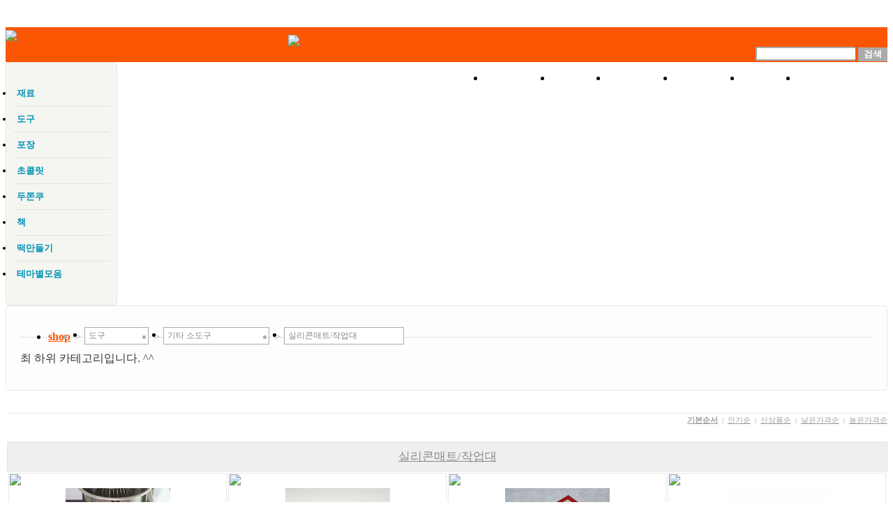

--- FILE ---
content_type: text/html; charset=UTF-8
request_url: https://www.bakingschool.co.kr/shop/goods/goods_list/gc_no/246000542
body_size: 21891
content:
<!DOCTYPE html PUBLIC "-//W3C//DTD XHTML 1.0 Transitional//EN" "http://www.w3.org/TR/xhtml1/DTD/xhtml1-transitional.dtd">

<html xmlns="http://www.w3.org/1999/xhtml" lang="ko">
<head>
<meta http-equiv="Content-Type" content="text/html; charset=utf-8" />
<meta http-equiv="Content-Script-Type" content="text/javascript" />
<meta http-equiv="Content-Style-Type" content="text/css" />
<meta http-equiv="X-UA-Compatible" content="IE=edge" />
<meta http-equiv="X-UA-Compatible" content="IE=EmulateIE7" />
<link rel="shortcut icon" type="image/x-icon" href="//www.bakingschool.co.kr/favicon_www_bakingschool_co_kr.ico" />
<meta name="google-site-verification" content="D77_us9kUUGNEMsxxZVd5GYDljFG3TKskkB0tubRcPc" /><!--webmaster_tool-->
<meta name="description" content="홈베이킹스쿨, 제과제빵레시피, 제과제빵커뮤니티, 제과제빵쇼핑몰" />
<meta name="keywords" content="홈베이킹스쿨, 제과제빵레시피, 제과제빵커뮤니티, 제과제빵쇼핑몰, 빵만들기, 쿠키만들기, 케익만들기, 초콜릿만들기" />
<title>베이킹스쿨(교훈:배워서남주자)</title>
<link rel="stylesheet" type="text/css" href="//www.bakingschool.co.kr/include/_css/_960.css" />
<link rel="stylesheet" type="text/css" href="//www.bakingschool.co.kr/include/_css/_init.css" />
<link rel="stylesheet" type="text/css" href="//www.bakingschool.co.kr/include/_css/_theme.css" />
<link rel="stylesheet" type="text/css" href="//www.bakingschool.co.kr/include/_css/_icon.css" />
<link rel="stylesheet" type="text/css" href="//www.bakingschool.co.kr/include/_css/_form.css" />
<link rel="stylesheet" type="text/css" href="//www.bakingschool.co.kr/include/_css/_layout4.css?20250930" />


<script type="text/javascript" src="//www.bakingschool.co.kr/include/_js/jquery-1.12.4.min.js"></script>
<script type="text/javascript" src="//www.bakingschool.co.kr/include/_js/jquery.form-2.43.js"></script><script type="text/javascript" src="//www.bakingschool.co.kr/include/_js/jquery.cookie.js"></script>
<script type="text/javascript" src="//www.bakingschool.co.kr/include/_js/_common.js?20200428" charset="utf-8"></script>	
<!--[if IE]>
<script type="text/vbscript">
	// confirm() override에 따른 comfirm msg의 newline 변환 - ie 전용
	Function Bs_ShowMSG(msg)
		msg = Replace(msg, "[newline]", vbCrLf)
		MyVar = MsgBox (msg, "4132", "확인사항")

		Bs_ShowMSG = MyVar // when u want to return a value, set the variable (which is same as function name) to watever value u wants

	End Function
</script>
<![endif]-->

			<script type="text/javascript" src="//www.bakingschool.co.kr/include/_js/jquery.bs.cart.js?20220315"></script>
			<script type="text/javascript" src="//www.bakingschool.co.kr/include/_js/jquery.bs.event_cart.js?20220315"></script>
			<script type="text/javascript" src="//www.bakingschool.co.kr/include/_js/jquery.bs.wishbag.js?20220315"></script>
			<script type="text/javascript" src="//www.bakingschool.co.kr/include/_js/jquery.lazyload.min.js?20220315"></script>

<!-- 구글통계(시작) http://www.google.com/analytics/ko-KR/ -->
<script type="text/javascript">

  var _gaq = _gaq || [];
  _gaq.push(['_setAccount', 'UA-6737099-1']);
  _gaq.push(['_setDomainName', 'bakingschool.co.kr']);
  _gaq.push(['_trackPageview']);

  (function() {
    var ga = document.createElement('script'); ga.type = 'text/javascript'; ga.async = true;
    ga.src = ('https:' == document.location.protocol ? 'https://ssl' : 'http://www') + '.google-analytics.com/ga.js';
    var s = document.getElementsByTagName('script')[0]; s.parentNode.insertBefore(ga, s);
  })();

</script>
<!-- 구글통계(끝) -->




<style type="text/css">
/* top */
#top_submenu_wrapper { margin-top: 0px; margin-bottom: 14px; z-index: 102; } /*margin 좌,우는 960gs 적용되도록 주지 말것*/
																			/* 지금주문하면언제출발 팝업안내가 쇼핑몰탑의 카테고리에 가려져서 쇼핑몰탑카테고리를 감싸는 wrapper보다 1크게 줌 : shop/_top/css.php 참조*/

	#top_bg_wapper { height: 9px; background-image: url(//www.bakingschool.co.kr/application/views/www_bakingschool_co_kr/common/index/index/_top/_img/bg_top_pinkking.png); background-repeat:repeat-x; background-position: 7px 0px; }

	/* 로그인폼 */
	#top_submenu_wrapper2 { margin-top: 22px; position:relative; z-index: 9999; }	/*margin 좌,우는 960gs 적용되도록 주지 말것*/
																				/* 지금주문하면언제출발 hover시에 출발일 날짜 레이어(#order_delivery_date_guide_wrapper)가 */
																				/* 메뉴 레이어(#top_mainmenu_wrapper)에 가려져서 이를 해결하기 위해 top_submenu_wrapper2와 top_submenu_wrapper에 z-index를 주었다.*/

		#mini_logo_wrapper { float: left; margin-top: 4px; }
			#mini_logo_wrapper a { display: block; }

		/* #top_submenu에서 display:none을 사용하지 않고, visibility:hidden을 사용한 이유
			display:none에서 block으로 변하면서 레이아웃이 흔들린다.
			그래서 눈에 보이지 않더라도 자리를 차지하고 있는 visibility:hidden;을 사용해서 레이아웃 흔들림을 방지한다.
		*/
		#top_submenu { margin: 10px 0px 0px 8px; padding: 0px; list-style-type: none; visibility:hidden; } /* 자식 li 감싸려면 float: left; 추가하고 background적용해볼것*/
			#top_submenu li { float:left; padding: 0px 9px 0px 10px; background-image: url('//www.bakingschool.co.kr/application/views/www_bakingschool_co_kr/common/index/index/_top/_img/icon_vertical_bar1.png'); background-repeat: no-repeat; background-position: 0px 4px; font-size: 11px; }
			#order_delivery_date_check { cursor:pointer; }
				#order_delivery_date_check img { display:block; }
			#top_submenu li.li_start { padding-left: 0px; background-image: none; font-size: 11px; font-family: '맑은 고딕', 'Malgun Gothic'; color: #716864; font-weight: bold; letter-spacing: -1px; }
				#top_submenu li a { font-family: '맑은 고딕', 'Malgun Gothic'; font-size: 11px; color: #716864; font-weight: bold; height:10px; display:inline-block; letter-spacing: -1px; }
					#top_submenu li #admin_link { color: #fb8042; }

		/*#iframe_top_login_wrapper { float: left; margin: 9px 0px 0px 8px; width: 460px; }*/
			#iframe_top_login { width:100%; height:20px; } /*height : iframe내부의 submenu(ul)의 height에 맞춤 */

				/* 지금주문하면언제출발? */
				#order_delivery_date_guide_wrapper { position:absolute; top:23px; left:25px; width:192px; height:82px; display:none; }
					#loading_img { width:50px; height:50px; margin:5px 0px auto 65px; }

					/* iframe 로그인 창의 스크립트(ajax)로 생성될 엘리먼트에 대한 css*/
					#order_delivery_date_guide { position: relative; }
						#delivery_date_of_general { position: absolute; top: 37px; left: 91px; font-size: 11px; color: #716c69; }
						#delivery_date_of_cool_and_ice { position: absolute; top: 51px; left: 91px; font-size: 11px; color: #716c69; }


	/* 검색폼 */
	#cse_search_wrapper { }
		#cse-search-box { padding: 28px 0px 0px 0px; float: right; }
			#cse_search_word { border: 2px #aaa solid; border-right: 0px #aaa solid; height: 10px; width: 136px; font-size: 11px; padding: 4px 0px 2px 5px; ime-mode: active; } /* 검색어입력폼 */
			#cse-search-box #submit_cse_search { background: #aaa; border: none; height: 20px; padding: 0px 8px; color: #ffffff; font-weight: bold; margin: 0px 0px 0px 0px; cursor: pointer; }



#top_mainmenu_wrapper { margin-bottom: 0px; background: #fa5603; } /*margin 좌,우는 960gs 적용되도록 주지 말것*/

	#top_mainmenu_wrapper,
	#top_logo_container,
	#top_logo_container a { height: 50px; }

	/* 로고 */
	#top_logo_container { float: left; width: 180px; padding: 0px 0px 0px 20px; background: #fa5603; }
		#top_logo_container a { display: block; padding-top: 11px; outline:none; select-dummy: expression(this.hideFocus=true); } /* 점선 없애기 */

	/* 메인메뉴 */

	
	#top_mainmenu { margin: 0px; float: right; }
		#top_mainmenu li { float: left; text-align: center; }
		#top_mainmenu li:hover { background: #d93b20; }
			#top_mainmenu li a { font-size: 15px; letter-spacing: 0px; color: #ffffff; font-family: '맑은 고딕', 'Malgun Gothic'; }
			#top_mainmenu li a { display: block; padding-top: 15px; padding-bottom: 15px; padding-left: 24px; padding-right: 24px; letter-spacing: 1px; } /* padding영역에도 링크가 걸리게 하기 위함 (평상시 좌36, 우40px, 시즌메뉴 추가시 좌우 패딩값 모두 24px 내외 참고_빼빼로데이 좌 28 우 28)*/
			#top_mainmenu li a { outline:none; select-dummy: expression(this.hideFocus=true); } /* 점선 없애기 */
			#top_mainmenu li a:hover { text-decoration: none !important; } /* init.css에서 지정한 설정 override */



/* left */
/* 좌메뉴가, main영역의 롤링배너보다 아래로 가려지는 현상을 해소하기 위해, 최 상위 부모인 #left의 z-index를 (가리고 있는 롤링배너의 최 상위 부모인 #main 보다)크게 해 줌*/
#left { z-index: 2; }
#main { z-index: 1; }

/*폰트공통사항*/
#goods_category_menu_title,
	#goods_category_menu li,
	#goods_category_menu .goods_category_depth_0_gc_name,
	#goods_category_menu .goods_category_depth_0_gc_name a,
	.goods_category_depth_1,
	.goods_category_depth_1 .goods_category_depth_1_gc_name,
	.goods_category_depth_2,
	.goods_category_depth_2 .goods_category_depth_2_gc_name { font-family: '나눔고딕', '맑은 고딕', 'Malgun Gothic'; }



		.goods_category_wrapper_moved { position: fixed; top: 20px; }
		#goods_list_left_notice { width: 138px; margin-top: 10px; background: #F8F8F8; padding: 10px; border-radius: 5px; border: 1px #d9d9d9 solid; color: #777777; }

	#goods_category_menu { width: 158px; border: 1px #e5e5e1 solid; background: #f5f5f1; border-radius: 5px; }

		/*카테고리 타이틀*/
		#goods_category_menu_title { padding: 18px 0px 0px 14px; font-size: 13px; font-weight: bold; color: #333333; }


		/* 1차 카테고리*/
		#goods_category_depth_0 { padding: 10px 10px 10px 10px; }
			#goods_category_depth_0 .goods_category_depth_0_li { border-top: 1px solid #e2e2e2; font-size: 13px; font-weight: bold; position: relative; }
			#goods_category_depth_0 .first_goods_category_depth_0_li { border-top: none; }
				#goods_category_depth_0 .goods_category_depth_0_gc_name,
				#goods_category_depth_0 .goods_category_depth_0_gc_name a{ color: #0192B5; display: block;  width: 128px; }
				#goods_category_depth_0 .goods_category_depth_0_gc_name { padding: 9px 5px; cursor: default; }
				#goods_category_depth_0 .goods_category_depth_0_gc_name a{ cursor: pointer; text-decoration: none !important; }
				#goods_category_depth_0 .goods_category_depth_0_gc_name:hover { background-color: #d0e7ea; text-decoration: none !important; cursor: default; }
				#goods_category_depth_0 .goods_category_depth_0_gc_name a:hover { cursor: pointer; text-decoration: none; }

		/*2차 카테고리*/
		.goods_category_depth_1 { width: 220px; border: 1px solid #d5d5d1; background-color: #eaeae5; position: absolute; top: -2px; left: 138px; display: none; padding: 8px 5px 8px 5px; z-index: 100; border-radius: 5px; }
			.goods_category_depth_1 .goods_category_depth_1_li { border-top: 1px solid #d2d2d2; font-size: 12px; font-weight: bold; position: relative; }
			.goods_category_depth_1 .first_goods_category_depth_1_li { border-top: none; }
				.goods_category_depth_1 .goods_category_depth_1_gc_name { display: block;  width: 202px; color: #0192B5; padding: 9px 8px; }
				.goods_category_depth_1 .goods_category_depth_1_gc_name:hover { background-color: #c7dde0; text-decoration: none !important; }


		/*3차 카테고리*/
		.goods_category_depth_2 { width: 220px; border: 1px solid #c5c5c1; background-color: #e0e0db; position: absolute; top: -9px; left: 214px; display: none; padding: 8px 5px 8px 5px; z-index: 200; border-radius: 5px; }
			.goods_category_depth_2 .goods_category_depth_2_li { border-top: 1px solid #c2c2c2; font-size: 12px; font-weight: bold; }
			.goods_category_depth_2 .first_goods_category_depth_2_li { border-top: none; }
				.goods_category_depth_2 .goods_category_depth_2_gc_name { display: block;  width: 202px; color: #0192B5; padding: 9px 8px; }
				.goods_category_depth_2 .goods_category_depth_2_gc_name:hover { background-color: #bed4d7; text-decoration: none !important; }


/*좌*/
#left_contents_wrapper {  }

	/* 페이스북,세일플리즈 */
	#fb_wrapper { padding: 12px;border: 1px #e4e6ec solid;border-radius: 5px; margin: 24px 0px; }
		#fb_wrapper h3 { font-family: '나눔고딕', '맑은 고딕', 'Malgun Gothic'; color: #3b5998; font-size: 13px; text-align: left; margin-bottom: 10px; margin-top: 0px; }
		#facebook_like_question { text-align: left; color: #86cee6; }
		#facebook_like_wrapper { margin-top: 13px; text-align: center; }
			#facebook_like { width: 140px; overflow: hidden; }

	/* 레시피차트*/
	#recipe_chart_wrapper { margin-top: 17px; }

		/* 메뉴 */
		#recipe_chart_menu { }

			#recipe_chart_menu li { float: left; height: 18px; width: 78px; border-left: 1px #e4e6e2 solid; border-right: 1px #e4e6e2 solid; padding: 9px 0px 1px 0px; text-align: center; cursor: default; background: #f1f2f0; color: #acacac; font-family: '나눔고딕', '맑은 고딕', 'Malgun Gothic'; font-size: 11px; font-weight: bold; border-top: 1px #e4e6e2 solid; border-bottom: 1px #e4e6e2 solid; }

			#recipe_chart_menu li.selected_recipe_chart_menu { color: #ff7c39; border-top: 1px #e4e6e2 solid; border-bottom: none; background: #fff; }

		/* 순위 */
		#recipe_chart_list { border: 1px #e4e6e2 solid; border-top: none; padding-top: 10px; }

			/* 선택시에 보일 차트는 숨김*/
			#recipe_chart_4_day,
			#recipe_chart_4_week,
			#recipe_chart_4_month { display: none; }

			/* 레시피 차트 */
			.recipe_chart { }
				.recipe_chart li { border-bottom: 1px #e1e1e1 solid; margin: 0px 20px 0px 15px; padding: 12px 0px 12px 0px }

				/* 1위 */
				/*li.is_first_ranking { padding-top: 0px; padding-bottom: 10px; border-top: 0px #000 solid; border-bottom: 1px #e1e1e1 solid; }
					li.is_first_ranking .recipe_chart_image { width: 115px; height: 83px; }
					li.is_first_ranking .recipe_chart_desc { clear: both; width: 120px; height: 26px; padding: 10px 0px 0px 27px; }*/

				/* 등수(2~5위)*/
				.recipe_chart_number { float: left; font-size: 14px; font-weight: bold; color: #838383; }
				.recipe_chart_image { float: left; width: 40px; height: 40px; margin: 0px 0px 0px 5px; }
				.recipe_chart_desc { float: right; width: 50px; padding-left: 5px; }
					.recipe_chart_desc,
					.recipe_chart_desc a { color: #a2a2a2; font-size: 11px; text-decoration: none !important; }
					.recipe_chart_desc a:hover { color: #0192B5; }

				/* footer */
				#recipe_chart_4_footer { font-size: 11px; text-align: right; border-bottom: none; padding: 10px 0px 10px 10px; color: #888888; }

	/* 입금미확인 명단 */
	#unidentified_account_paid_wrapper { border: #e4e6e2 1px solid; margin-top: 17px; padding: 12px 10px 12px 10px; }
		.unidentified_account_paid_title { font-family: '나눔고딕', '맑은 고딕', 'Malgun Gothic'; font-size: 13px; position: relative; }
			#bt_more_unidentified_account_paid { position: absolute; top: 0px; right: 0px; }

		#list_wrapper { border: 1px #e4e6e2 solid; background: #f8f9f7; margin-top: 12px; padding: 5px; }

			#unidentified_account_paid_list { width: 100%; }

			#unidentified_account_paid_list,
			#unidentified_account_paid_list td { border: none; }

				#unidentified_account_paid_list td { height: 18px; color: #a6a6a6; font-size: 11px; font-weight: normal; }
				#unidentified_account_paid_list .unidentified_account_paid_date { width: 35px; }
				#unidentified_account_paid_list .unidentified_account_paid_name { overflow-x: hidden; }
				#unidentified_account_paid_list .unidentified_account_paid_amount { width: 50px; text-align: right; }

	/* 계좌안내 */
	#account_info_wrapper { border: #e4e6e2 1px solid; margin-top: 17px; padding: 12px 10px 12px 10px; }
		#account_info_title,
		.account_info_title { font-family: '나눔고딕', '맑은 고딕', 'Malgun Gothic'; font-size: 13px; margin-bottom: 9px; }

		#account_info_list,
		.account_info_list { width: 100%; }

			#account_info_list,
			#account_info_list td,
			.account_info_list, 
			.account_info_list td { border: none; }

				#account_info_list td,
				.account_info_list td { height: 18px; color: #a6a6a6; font-size: 11px; font-weight: normal; }
				#account_info_list .account_info_bankname,
				.account_info_list .account_info_bankname { vertical-align: middle; }
				#account_info_list .account_info_bankname img,
				.account_info_list .account_info_bankname img { width: 30px; }
				#account_info_list .account_info_account_number,
				.account_info_list .account_info_account_number { width: 104px; }

	/* 베스 블로그 링크 */
	#blog_link_wrapper { border: #e4e6e2 1px solid; margin-top: 17px; padding: 0px; }
		#bs_blog_link { display: inline-block; }

	/* 베스 네이버 포스트 링크 */
	#naver_post_link_wrapper { border: #e4e6e2 1px solid; margin-top: 17px; padding: 0px; }
		#bs_naver_post_link { display: inline-block; }
/* main */
	/* 카테고리 경로 메뉴 */
	#goods_category_tree_menu {  border-bottom: 1px #e2e2e2 solid; padding-bottom: 14px; }

		#goods_category_tree_menu #goods_category_tree_menu_first { width: 32px; border: none; padding: 5px 0px; margin-right: 6px; }
			#goods_category_tree_menu #goods_category_tree_menu_first a { color: #fa5603; font-weight: bold; }
		#goods_category_tree_menu li { float: left; margin-right: 7px; position: relative; }
		#goods_category_tree_menu li.goods_category_tree_menu_direction { margin: 5px 5px 0px 0px; color: #aaaaaa; }
		#goods_category_tree_menu li.goods_category_tree_menu_direction_display_none { display: none; }

			/* 현재 카테고리 경로 */
			#goods_category_tree_menu .selected_sibling_goods_category_name_of_tree { font-size: 12px; color: #888888; width: 160px; padding: 3px 5px 3px 5px; border: 1px #aaaaaa solid; cursor: pointer; background: url(//www.bakingschool.co.kr/application/views/www_bakingschool_co_kr/shop/goods/goods_list/_img/bg_dropdown.gif) no-repeat 100% 50% #ffffff; text-overflow: ellipsis; overflow: hidden; white-space: nowrap; }

			/* 카테고리 경로 클릭시 나타날 카테고리메뉴 */
			.sibling_goods_category_of_tree { display: none; position: absolute; top: 22px; left: 0px; border: 1px #aaaaaa solid; border-top: none; background: #ffffff; z-index: 100; padding: 3px 0px; }
				#goods_category_tree_menu .sibling_goods_category_of_tree li { clear: both; margin: 0px; padding: 0px; }
				#goods_category_tree_menu .sibling_goods_category_of_tree li:hover { background: #eeeeee; }
					#goods_category_tree_menu .sibling_goods_category_of_tree li span.depth_no_link,
					#goods_category_tree_menu .sibling_goods_category_of_tree li a { color: #888888; text-decoration: none !important; display: block; width: 160px; padding: 2px 5px 1px 5px; cursor: pointer; }

			/* depth1과 depth2의 width는 좀 좁게..*/
			#goods_category_tree_menu .depth_1 { width: 80px; }
				#goods_category_tree_menu .sibling_goods_category_of_tree li span.depth_1 { width: 80px; }

			#goods_category_tree_menu .depth_2 { width: 140px; }
				#goods_category_tree_menu .sibling_goods_category_of_tree li span.depth_2 { width: 140px; }


	/* 현재카테고리의 하위카테고리 표*/
	#div_sub_goods_category_wrapper { width: 100%; margin-top: 20px; }

		/* 하위 카테고리목록 */
		#sub_goods_category_wrapper { }

			#sub_goods_category_wrapper li {}

				#sub_goods_category_wrapper li a { display: block; color :#434343; vertical-align: center; padding: 5px 5px; margin-right: 6px; margin-bottom: 4px; background-color: #f3f3f3; border-radius: 5px; border: 1px #efefef solid; }
				#sub_goods_category_wrapper li a:hover { background-color: #e7e7e7; border: 1px #e1e1e1 solid; text-decoration: none !important; }

		/* 최하위카테고리 안내 */
		#notice_least_category { color: #353535; }


	/* 카테고리 상단 내용 */

	#goods_category_content1_wrapper .license_recipe,
	#goods_category_content1_wrapper .license_recipe .title,
	#goods_category_content1_wrapper .license_recipe dt,
	#goods_category_content1_wrapper .license_recipe dd,
	#goods_category_content1_wrapper .license_recipe li { font-family: 나눔고딕, 맑은고딕,malgun gothic; }

	#goods_category_content1_wrapper div.license_recipe {
		color: #999;
		padding: 27px;
		background-color: #fdfdfd;
		border-radius: 5px;
		border: #e7e7e7 1px solid;
	}

	#goods_category_content1_wrapper .license_recipe:before {
		content: '시험레시피 : ';

		font-size: 20px;
		margin: 10px 0px 25px 0px;
	}

	#goods_category_content1_wrapper .license_recipe .title { font-size: 20px; margin-bottom: 20px; }
	#goods_category_content1_wrapper .license_recipe dl { margin-top: 26px; }
	#goods_category_content1_wrapper .license_recipe dl dt { font-size: 16px; margin: 26px 0px 7px 0px; font-weight: normal; }
	#goods_category_content1_wrapper .license_recipe dl dt:first-child { margin-top: 0px; }
	#goods_category_content1_wrapper .license_recipe dl dd { padding: 16px; line-height: 22px; background: #fefefe; border: #e7e7e7 1px solid; border-radius: 5px; }
	#goods_category_content1_wrapper .license_recipe dl dd ol { margin-left: -10px; }





/* 제품목록 정렬 메뉴 */
#goods_list_order_menu_wrapper { margin: 25px 0px 0px 2px; border-bottom: 1px #e7e7e7 solid; padding-bottom: 7px; }

	#goods_category_name { color:#6d6d6d; font-size:18px; float: left; font-weight: bold; }

	#goods_list_order_menu { float: right; margin-top: 7px;  }
		#goods_list_order_menu li { display: inline; color: #9d9d9d; }
			.current_goods_list_order_menu { font-weight: bold; color: #fa5603; }	/* 현재 정렬 메뉴 */
			.goods_list_order_menu_division { padding: 0px 2px; font-size: 10px; font-weight: normal; } /* 메뉴 구분자 */
			#goods_list_order_menu li a { color: #9d9d9d; font-size: 11px; }



#goods_category_content1_wrapper { position: relative; margin: 40px 0px 40px 0px; } /* 관리자모드에서 내용을 적을 때 position absolute를 사용할 때 top:0, left:0 기준점을 wrapper가 되도록 하기 위함 */

#goods_category_banner_image { margin: 40px 0px 40px 0px; }
#goods_category_tree_wrapper { border: 1px solid #e7e7e7; border-radius: 5px; background-color: #fdfdfd; margin: 0px 0px 0px 0px; padding: 14px 20px 18px 20px; }


/* 제품목록*/
.goods_list_wrapper { margin: 40px 0px 80px 2px; }

	/* caption */
	.sub_category_name { background: #f0efed; text-align: center; padding: 9px 0px; color: #8a8a8a; border: 1px #e3e3e3 solid;}
		.sub_category_name a { color: #8a8a8a; font-size: 17px; }

	.goods_list_wrapper { border: none; }
	.goods_list_wrapper td { border: 1px #e7e7e7 solid; vertical-align: top; }

		.goods_list { width: 20%; }
		.goods_list li.last_li_goods { margin-right: 0px; } /* 줄의 마지막 제품 (마지막 td에 해당됨) */

		/* 빈 td */
		.blank_goods_list { background-color: #fcfcfc; }



			/* 목록사진 사이즈가 140x140 일 때 */
			.goods_wrapper { padding: 20px 16px 12px 16px; }
				.goods_img_wrapper { border-bottom: 1px #e7e7e7 solid; padding-bottom: 18px; z-index: 2; position: relative; }
					.goods_img_wrapper .goods_img { margin: 0px auto; display: block; z-index: 3; } /* width:100px; height:100px; */

					/* 이벤트깃발 */
					.icon_event_flag { position: absolute; top:-20px; left: -16px; } /* left값은 parent은 goods_wrapper의 left padding 값과 일치 시켜야 깃발이 정 위치 됨*/


			/* 목록사진 사이즈가 100x100 일 때 */
			/*
			.goods_wrapper { padding: 30px 22px 12px 22px; }
				.goods_img_wrapper { border-bottom: 1px #e7e7e7 solid; padding-bottom: 18px; z-index: 2; position: relative; }
					.goods_img_wrapper .goods_img { margin: 0px auto; display: block; width:100px; height:100px; z-index: 3; }

					.icon_event_flag { position: absolute; top:-30px; left: -22px; }
			*/



				.goods_name_wrapper { margin-top: 13px; text-align: center; }
					.goods_name_wrapper a { color:#acacac; }
				.goods_price_wrapper { margin-top: 6px; margin-bottom: 0px; text-align: center; }
					.goods_price_wrapper { color :#ff7051; font-size: 11px; font-weight: bold; }
					.normal_goods_price { color:#c8c8c8; font-weight: normal; } /* 할인율이 있을 경우 기존 금액 */
					.sum_of_discount_rate { background-color: #c20a0a; color: #ffffff; border-radius: 5px; display: inline-block; padding: 2px 5px; font-size: 12px; }

				/* 장바구니 */
				.div_cart_button_box { text-align: center; margin-top: 10px; }

					/* 주문수량 */
					.c_order_num { width: 45px; height: 16px; border: 1px solid #bababa; border-right: none; text-align:center; color:#bababa; }

					/* 장바구니버튼 공통 디자인 */
					.button_put_into_cart_wrapper .bt_cart_series { display: inline-block; width: 48px; padding: 3px 0px; height: 12px; cursor: pointer; color: #C1C1C1; text-align: center; font-size: 11px; }
					.button_put_into_cart_wrapper .bt_cart_series:hover { color: #ffffff; }

					/* 품절전버튼색상 */
					.button_put_into_cart_wrapper .bt_cart_series { background: #f95509; color: #ffffff; }
					.button_put_into_cart_wrapper .bt_cart_series:hover { background: #dc4600; }

					/* 품절시버튼색상 */
					.button_put_into_cart_wrapper .bt_cart_sold_out { background: #999999; }
					.button_put_into_cart_wrapper .bt_cart_sold_out:hover { background: #666666; }

					/* 이벤트보기 */
					.event_show_wrapper { margin: 10px 0px 0px 0px; text-align: center; position: relative; z-index: 91; }

						.bt_event_show { cursor: pointer; }
						.event_list_of_goods { position: absolute; top: 20px; right: 0px; width: 150px; background: #ffffff; z-index: 92; text-align: left; display: none; padding: 9px 5px; border: 2px #f6804b solid;}
							.event_ing_list { margin: 0px; padding: 0px; font-size: 11px; color: #949494; }
								.event_ing_list li:first-child { margin-top: 0px; }
								.event_ing_list li { margin: 6px 0px 0px 18px; padding-left: 0px;  }
									.event_ing_list li a { color: #949494; }
										.event_sold_out_bedge { background-color: #000000; color: #ffffff; display: inline-block; margin: 0px 0px 0px 5px; padding: 3px; }
										.event_temp_sold_out_bedge { background-color: #fbcbba; color: #8e807c; display: inline-block; margin: 0px 0px 0px 5px; padding: 3px; }
/* bottom */
#copyright_wrapper {  }

	#copyright_wrapper_2 { border-top: 3px #eff0ee solid; margin-top: 30px; }

		#copyright_wrapper_3 { width: 100%; }

			#copyright_wrapper_3,
			#copyright_wrapper_3 td { border: none; } /* border: none; */

			#copyright_wrapper_3 td { padding: 0px; vertical-align: top; color: #c6a7a7; }

			#copyright_menu_wrapper { height: 45px; background-color: #fafafa; }
				#copyright_menu { margin: 14px 0px 0px 23px; }
					#copyright_menu li { display: inline; border-right: 2px #e4e6e2 solid; padding: 0px 12px; margin: 0px; color: #9e9e9e; }
					#copyright_menu li a { color: #c6c5c5;}
					#copyright_menu .li_start { padding-left: 0px;}
					#copyright_menu .li_end { padding: right: 0px; border-right: none; }

				#logo_wrapper { margin: 26px 0px 0px 26px; }

				td#office_info_wrapper { vertical-align: top; padding-left: 14px; }
					#office_address_wrapper { margin: 26px 0px 0px 0px; line-height: 20px; font-size: 11px; color: #777; }
					#office_slogan_wrapper { margin: 10px 0px 0px 0px; color: #777; }

			td#shop_cs_info_wrapper { width: 200px; border-left: 1px #e4e6e2 solid; padding: 0px 0px 0px 20px; }
				#shop_cs_info_wrapper_2 { position: relative; }

					.cs_info_desc { line-height: 15px; margin: 0px 0px 12px 0px; }
					.last_cs_info_desc { margin-bottom: 2px; }

			td#order_info_wrapper { width: 180px; padding-top: 26px; color: #777; }
				#order_info_wrapper_2 { border-left: 1px #e4e6e2 solid; padding: 0px 18px; }
					#cs_info_sub_title { font-weight: bold; font-size: 11px; margin: 0px 0px 2px 0px; }
					#hours_of_operation { margin-top: 15px; line-height: 14px; font-size: 11px; }
					#kb_ascrow_img { cursor: pointer; }
</style>
</head>
<body onload="">

<div class="container_16 float_clear" id="top">
	<div class="grid_16 float_clear" id="top_submenu_wrapper">
	<div id="top_bg_wapper">
		<!-- 핑킹 -->
	</div>

	<div class="grid_11 alpha" id="top_submenu_wrapper2">
		<div id="mini_logo_wrapper" class="float_left"><a href="//www.bakingschool.co.kr/"><img src="//www.bakingschool.co.kr/application/views/www_bakingschool_co_kr/common/index/index/_top/_img/icon_office_bi_mini.png" id="office_bi_mini"/></a></div>
				<ul id="top_submenu" class="float_left">
			<li class="li_start" id="order_delivery_date_check">
								지금 주문하고 결제까지 하면 언제출발?
			</li>
			<li>
								<a href="//www.bakingschool.co.kr/mypage/order/order_list"  title="마이페이지">마이페이지</a>			</li>
			<li>
								<a href="//www.bakingschool.co.kr/shop/cart/cart_list"  title="장바구니">장바구니</a>			</li>
			<li id="li_qna">
								<a href="//www.bakingschool.co.kr/mypage/post_of_shop_qna/post_list/post_category_no/11"  title="고객문의">고객문의</a>							</li>
		</ul>
		<div id="order_delivery_date_guide_wrapper"></div><!--지금주문하면언제출발?-->

		<!-- 밀가루 아이콘 -->
			</div>

	<div class="grid_5 omega" id="cse_search_wrapper">
		<!-- ========= cse search form : start ========================================================= -->
		<form action="//www.bakingschool.co.kr/shop/search/search_list" method="get" id="cse-search-box">			<div class="float_clear">
				<input type="text" name="q" id="cse_search_word" class="float_left" autocomplete="off"  />				<input type="button" value="검색" id="submit_cse_search" class="float_left"  />			</div>
		</form>
		<!-- ========= cse search form : end =========================================================== -->
	</div>
</div>

<div class="grid_16 float_clear" id="top_mainmenu_wrapper">

	<div id="top_logo_container">
		<a href="//www.bakingschool.co.kr/"><img src="//www.bakingschool.co.kr/application/views/www_bakingschool_co_kr/common/index/index/_top/_img/logo.png?20161122"/></a>	</div>

	<ul id="top_mainmenu">
						<li><a href="//www.bakingschool.co.kr/">쇼핑몰</a></li>
										<li><a href="//www.bakingschool.co.kr/season/sulnal" style="">설날</a></li>
				
		<li>
									<a href="//www.bakingschool.co.kr/shop/event/event_list" id="a_event_in_top">이벤트</a>		</li>
		<!--li></li-->
		<!--li></li-->
		<!--li><a href="//www.bakingschool.co.kr/lesson/video/video_list">동영상</a></li-->
		<li><a href="//www.bakingschool.co.kr/recipe/recipe/recipe_list">레시피</a></li>
		<li><a href="//www.bakingschool.co.kr/common/crawler/naver_cafe_post_list">카페</a></li>
		<!--li></li-->
		<li><a href="//www.bakingschool.co.kr/common/crawler/naver_cafe_post_list/qna">베이킹QnA</a></li>
		<!--li></li-->
	</ul>
</div>

</div>
<div class="container_16 float_clear" id="main_container">
	<div class="grid_3" id="left">
		<div id="goods_category_wrapper">
	<div id="goods_category_menu">
		<ul id="goods_category_depth_0">
							<li class="goods_category_depth_0_li first_goods_category_depth_0_li">
										<span class="goods_category_depth_0_gc_name">
						재료					</span>

					<!-- 차상위 카테고리 출력 -->
					<ul class="goods_category_depth_1">

													<li class="goods_category_depth_1_li first_goods_category_depth_1_li">
								<a href="//www.bakingschool.co.kr/shop/goods/goods_list/gc_no/246000161" class="goods_category_depth_1_gc_name">분말류</a>
								
								<!-- 차차상위 카테고리 출력 -->
								<ul class="goods_category_depth_2">
																			<li class="goods_category_depth_2_li first_goods_category_depth_2_li">
											<a href="//www.bakingschool.co.kr/shop/goods/goods_list/gc_no/246001736" class="goods_category_depth_2_gc_name">카푸토 밀가루</a>										</li>
																			<li class="goods_category_depth_2_li ">
											<a href="//www.bakingschool.co.kr/shop/goods/goods_list/gc_no/246000196" class="goods_category_depth_2_gc_name">밀가루/우리밀/통밀/호밀</a>										</li>
																			<li class="goods_category_depth_2_li ">
											<a href="//www.bakingschool.co.kr/shop/goods/goods_list/gc_no/246000604" class="goods_category_depth_2_gc_name">쌀가루/보리가루/옥수수분말</a>										</li>
																			<li class="goods_category_depth_2_li ">
											<a href="//www.bakingschool.co.kr/shop/goods/goods_list/gc_no/246000174" class="goods_category_depth_2_gc_name">코코아/녹차/계피/기타분말</a>										</li>
																			<li class="goods_category_depth_2_li ">
											<a href="//www.bakingschool.co.kr/shop/goods/goods_list/gc_no/246000605" class="goods_category_depth_2_gc_name">전분/타피오카/글루텐</a>										</li>
																			<li class="goods_category_depth_2_li ">
											<a href="//www.bakingschool.co.kr/shop/goods/goods_list/gc_no/246000175" class="goods_category_depth_2_gc_name">건조파우더/천연조미료</a>										</li>
																			<li class="goods_category_depth_2_li ">
											<a href="//www.bakingschool.co.kr/shop/goods/goods_list/gc_no/246000162" class="goods_category_depth_2_gc_name">프리믹스</a>										</li>
																	</ul>
							</li>
													<li class="goods_category_depth_1_li ">
								<a href="//www.bakingschool.co.kr/shop/goods/goods_list/gc_no/246000164" class="goods_category_depth_1_gc_name">버터/생크림</a>
								
								<!-- 차차상위 카테고리 출력 -->
								<ul class="goods_category_depth_2">
																			<li class="goods_category_depth_2_li first_goods_category_depth_2_li">
											<a href="//www.bakingschool.co.kr/shop/goods/goods_list/gc_no/246000168" class="goods_category_depth_2_gc_name">버터</a>										</li>
																			<li class="goods_category_depth_2_li ">
											<a href="//www.bakingschool.co.kr/shop/goods/goods_list/gc_no/246000169" class="goods_category_depth_2_gc_name">생크림</a>										</li>
																	</ul>
							</li>
													<li class="goods_category_depth_1_li ">
								<a href="//www.bakingschool.co.kr/shop/goods/goods_list/gc_no/246000645" class="goods_category_depth_1_gc_name">치즈/연유/분유/기타유가공</a>
								
								<!-- 차차상위 카테고리 출력 -->
								<ul class="goods_category_depth_2">
																			<li class="goods_category_depth_2_li first_goods_category_depth_2_li">
											<a href="//www.bakingschool.co.kr/shop/goods/goods_list/gc_no/246000648" class="goods_category_depth_2_gc_name">크림치즈</a>										</li>
																			<li class="goods_category_depth_2_li ">
											<a href="//www.bakingschool.co.kr/shop/goods/goods_list/gc_no/246000170" class="goods_category_depth_2_gc_name">피자/기타치즈</a>										</li>
																			<li class="goods_category_depth_2_li ">
											<a href="//www.bakingschool.co.kr/shop/goods/goods_list/gc_no/246000649" class="goods_category_depth_2_gc_name">분말치즈</a>										</li>
																			<li class="goods_category_depth_2_li ">
											<a href="//www.bakingschool.co.kr/shop/goods/goods_list/gc_no/246000646" class="goods_category_depth_2_gc_name">연유</a>										</li>
																			<li class="goods_category_depth_2_li ">
											<a href="//www.bakingschool.co.kr/shop/goods/goods_list/gc_no/246000647" class="goods_category_depth_2_gc_name">분유</a>										</li>
																			<li class="goods_category_depth_2_li ">
											<a href="//www.bakingschool.co.kr/shop/goods/goods_list/gc_no/246000171" class="goods_category_depth_2_gc_name">기타유가공품</a>										</li>
																	</ul>
							</li>
													<li class="goods_category_depth_1_li ">
								<a href="//www.bakingschool.co.kr/shop/goods/goods_list/gc_no/246000191" class="goods_category_depth_1_gc_name">견과류/건조과일/마지판</a>
								
								<!-- 차차상위 카테고리 출력 -->
								<ul class="goods_category_depth_2">
																			<li class="goods_category_depth_2_li first_goods_category_depth_2_li">
											<a href="//www.bakingschool.co.kr/shop/goods/goods_list/gc_no/246000205" class="goods_category_depth_2_gc_name">견과류</a>										</li>
																			<li class="goods_category_depth_2_li ">
											<a href="//www.bakingschool.co.kr/shop/goods/goods_list/gc_no/246000596" class="goods_category_depth_2_gc_name">오트밀/씨앗</a>										</li>
																			<li class="goods_category_depth_2_li ">
											<a href="//www.bakingschool.co.kr/shop/goods/goods_list/gc_no/246000206" class="goods_category_depth_2_gc_name">코코넛/다이스/건조과일</a>										</li>
																			<li class="goods_category_depth_2_li ">
											<a href="//www.bakingschool.co.kr/shop/goods/goods_list/gc_no/246000638" class="goods_category_depth_2_gc_name">마지판</a>										</li>
																	</ul>
							</li>
													<li class="goods_category_depth_1_li ">
								<a href="//www.bakingschool.co.kr/shop/goods/goods_list/gc_no/246000229" class="goods_category_depth_1_gc_name">색소</a>
								
								<!-- 차차상위 카테고리 출력 -->
								<ul class="goods_category_depth_2">
																			<li class="goods_category_depth_2_li first_goods_category_depth_2_li">
											<a href="//www.bakingschool.co.kr/shop/goods/goods_list/gc_no/246001654" class="goods_category_depth_2_gc_name">모라색소</a>										</li>
																			<li class="goods_category_depth_2_li ">
											<a href="//www.bakingschool.co.kr/shop/goods/goods_list/gc_no/246001637" class="goods_category_depth_2_gc_name">셰프마스터(반액상)</a>										</li>
																			<li class="goods_category_depth_2_li ">
											<a href="//www.bakingschool.co.kr/shop/goods/goods_list/gc_no/246001641" class="goods_category_depth_2_gc_name">셰프마스터(젤타입)</a>										</li>
																			<li class="goods_category_depth_2_li ">
											<a href="//www.bakingschool.co.kr/shop/goods/goods_list/gc_no/246001638" class="goods_category_depth_2_gc_name">윌튼</a>										</li>
																			<li class="goods_category_depth_2_li ">
											<a href="//www.bakingschool.co.kr/shop/goods/goods_list/gc_no/246001640" class="goods_category_depth_2_gc_name">로앤오일</a>										</li>
																			<li class="goods_category_depth_2_li ">
											<a href="//www.bakingschool.co.kr/shop/goods/goods_list/gc_no/246001639" class="goods_category_depth_2_gc_name">아이싱칼라(BG)</a>										</li>
																			<li class="goods_category_depth_2_li ">
											<a href="//www.bakingschool.co.kr/shop/goods/goods_list/gc_no/246001636" class="goods_category_depth_2_gc_name">자갓(천연)</a>										</li>
																	</ul>
							</li>
													<li class="goods_category_depth_1_li ">
								<a href="//www.bakingschool.co.kr/shop/goods/goods_list/gc_no/246000188" class="goods_category_depth_1_gc_name">설탕/소금/우박설탕/슈가파우더/시럽</a>
								
								<!-- 차차상위 카테고리 출력 -->
								<ul class="goods_category_depth_2">
																			<li class="goods_category_depth_2_li first_goods_category_depth_2_li">
											<a href="//www.bakingschool.co.kr/shop/goods/goods_list/gc_no/246000210" class="goods_category_depth_2_gc_name">설탕</a>										</li>
																			<li class="goods_category_depth_2_li ">
											<a href="//www.bakingschool.co.kr/shop/goods/goods_list/gc_no/246001665" class="goods_category_depth_2_gc_name">소금</a>										</li>
																			<li class="goods_category_depth_2_li ">
											<a href="//www.bakingschool.co.kr/shop/goods/goods_list/gc_no/246000567" class="goods_category_depth_2_gc_name">데코슈가</a>										</li>
																			<li class="goods_category_depth_2_li ">
											<a href="//www.bakingschool.co.kr/shop/goods/goods_list/gc_no/246000211" class="goods_category_depth_2_gc_name">분당</a>										</li>
																			<li class="goods_category_depth_2_li ">
											<a href="//www.bakingschool.co.kr/shop/goods/goods_list/gc_no/246000212" class="goods_category_depth_2_gc_name">시럽</a>										</li>
																	</ul>
							</li>
													<li class="goods_category_depth_1_li ">
								<a href="//www.bakingschool.co.kr/shop/goods/goods_list/gc_no/246000214" class="goods_category_depth_1_gc_name">냉동생지/반제품</a>
								
								<!-- 차차상위 카테고리 출력 -->
								<ul class="goods_category_depth_2">
																			<li class="goods_category_depth_2_li first_goods_category_depth_2_li">
											<a href="//www.bakingschool.co.kr/shop/goods/goods_list/gc_no/246000165" class="goods_category_depth_2_gc_name">케익시트/냉동생지/스틱과자</a>										</li>
																	</ul>
							</li>
													<li class="goods_category_depth_1_li ">
								<a href="//www.bakingschool.co.kr/shop/goods/goods_list/gc_no/246000192" class="goods_category_depth_1_gc_name">앙금/잼/퓨레/통조림/소스</a>
								
								<!-- 차차상위 카테고리 출력 -->
								<ul class="goods_category_depth_2">
																			<li class="goods_category_depth_2_li first_goods_category_depth_2_li">
											<a href="//www.bakingschool.co.kr/shop/goods/goods_list/gc_no/246000207" class="goods_category_depth_2_gc_name">앙금/잼/필링</a>										</li>
																			<li class="goods_category_depth_2_li ">
											<a href="//www.bakingschool.co.kr/shop/goods/goods_list/gc_no/246000208" class="goods_category_depth_2_gc_name">퓨레/통조림</a>										</li>
																			<li class="goods_category_depth_2_li ">
											<a href="//www.bakingschool.co.kr/shop/goods/goods_list/gc_no/246001633" class="goods_category_depth_2_gc_name">소스</a>										</li>
																	</ul>
							</li>
													<li class="goods_category_depth_1_li ">
								<a href="//www.bakingschool.co.kr/shop/goods/goods_list/gc_no/246000193" class="goods_category_depth_1_gc_name">디자인재료</a>
								
								<!-- 차차상위 카테고리 출력 -->
								<ul class="goods_category_depth_2">
																			<li class="goods_category_depth_2_li first_goods_category_depth_2_li">
											<a href="//www.bakingschool.co.kr/shop/goods/goods_list/gc_no/246000222" class="goods_category_depth_2_gc_name">데코/토핑</a>										</li>
																			<li class="goods_category_depth_2_li ">
											<a href="//www.bakingschool.co.kr/shop/goods/goods_list/gc_no/246000225" class="goods_category_depth_2_gc_name">응고제/증점제/광택제</a>										</li>
																	</ul>
							</li>
													<li class="goods_category_depth_1_li ">
								<a href="//www.bakingschool.co.kr/shop/goods/goods_list/gc_no/246000194" class="goods_category_depth_1_gc_name">향료/오일/팽창/첨가</a>
								
								<!-- 차차상위 카테고리 출력 -->
								<ul class="goods_category_depth_2">
																			<li class="goods_category_depth_2_li first_goods_category_depth_2_li">
											<a href="//www.bakingschool.co.kr/shop/goods/goods_list/gc_no/246000233" class="goods_category_depth_2_gc_name">향료/오일/향신료</a>										</li>
																			<li class="goods_category_depth_2_li ">
											<a href="//www.bakingschool.co.kr/shop/goods/goods_list/gc_no/246000237" class="goods_category_depth_2_gc_name">팽창제/개량제/첨가물</a>										</li>
																	</ul>
							</li>
													<li class="goods_category_depth_1_li ">
								<a href="//www.bakingschool.co.kr/shop/goods/goods_list/gc_no/246000242" class="goods_category_depth_1_gc_name">유기농</a>
								
								<!-- 차차상위 카테고리 출력 -->
								<ul class="goods_category_depth_2">
																	</ul>
							</li>
											</ul>
				</li>
							<li class="goods_category_depth_0_li ">
										<span class="goods_category_depth_0_gc_name">
						도구					</span>

					<!-- 차상위 카테고리 출력 -->
					<ul class="goods_category_depth_1">

													<li class="goods_category_depth_1_li first_goods_category_depth_1_li">
								<a href="//www.bakingschool.co.kr/shop/goods/goods_list/gc_no/246000243" class="goods_category_depth_1_gc_name">오븐팬</a>
								
								<!-- 차차상위 카테고리 출력 -->
								<ul class="goods_category_depth_2">
																			<li class="goods_category_depth_2_li first_goods_category_depth_2_li">
											<a href="//www.bakingschool.co.kr/shop/goods/goods_list/gc_no/246001442" class="goods_category_depth_2_gc_name">쿠키팬(트레이)</a>										</li>
																			<li class="goods_category_depth_2_li ">
											<a href="//www.bakingschool.co.kr/shop/goods/goods_list/gc_no/246000251" class="goods_category_depth_2_gc_name">케이크팬/쉬폰팬</a>										</li>
																			<li class="goods_category_depth_2_li ">
											<a href="//www.bakingschool.co.kr/shop/goods/goods_list/gc_no/246000252" class="goods_category_depth_2_gc_name">쿠키/타르트/식빵/파운드</a>										</li>
																			<li class="goods_category_depth_2_li ">
											<a href="//www.bakingschool.co.kr/shop/goods/goods_list/gc_no/246000254" class="goods_category_depth_2_gc_name">머핀/마들렌/기타형틀</a>										</li>
																			<li class="goods_category_depth_2_li ">
											<a href="//www.bakingschool.co.kr/shop/goods/goods_list/gc_no/246001440" class="goods_category_depth_2_gc_name">미니/싱글팬</a>										</li>
																			<li class="goods_category_depth_2_li ">
											<a href="//www.bakingschool.co.kr/shop/goods/goods_list/gc_no/246001721" class="goods_category_depth_2_gc_name">실팝코팅팬</a>										</li>
																			<li class="goods_category_depth_2_li ">
											<a href="//www.bakingschool.co.kr/shop/goods/goods_list/gc_no/246001722" class="goods_category_depth_2_gc_name">실팝골드팬</a>										</li>
																			<li class="goods_category_depth_2_li ">
											<a href="//www.bakingschool.co.kr/shop/goods/goods_list/gc_no/246001723" class="goods_category_depth_2_gc_name">실블랑</a>										</li>
																			<li class="goods_category_depth_2_li ">
											<a href="//www.bakingschool.co.kr/shop/goods/goods_list/gc_no/246001708" class="goods_category_depth_2_gc_name">우녹스/베닉스/루미 전용팬</a>										</li>
																			<li class="goods_category_depth_2_li ">
											<a href="//www.bakingschool.co.kr/shop/goods/goods_list/gc_no/246001707" class="goods_category_depth_2_gc_name">스메그/지에라/에카 전용팬</a>										</li>
																			<li class="goods_category_depth_2_li ">
											<a href="//www.bakingschool.co.kr/shop/goods/goods_list/gc_no/246001709" class="goods_category_depth_2_gc_name">인헨스 전용팬</a>										</li>
																	</ul>
							</li>
													<li class="goods_category_depth_1_li ">
								<a href="//www.bakingschool.co.kr/shop/goods/goods_list/gc_no/246000244" class="goods_category_depth_1_gc_name">베이킹유산지/테프론시트</a>
								
								<!-- 차차상위 카테고리 출력 -->
								<ul class="goods_category_depth_2">
																			<li class="goods_category_depth_2_li first_goods_category_depth_2_li">
											<a href="//www.bakingschool.co.kr/shop/goods/goods_list/gc_no/246000255" class="goods_category_depth_2_gc_name">유산지/테프론시트</a>										</li>
																			<li class="goods_category_depth_2_li ">
											<a href="//www.bakingschool.co.kr/shop/goods/goods_list/gc_no/246000285" class="goods_category_depth_2_gc_name">1회용_머핀컵/컵케익컵</a>										</li>
																			<li class="goods_category_depth_2_li ">
											<a href="//www.bakingschool.co.kr/shop/goods/goods_list/gc_no/246000287" class="goods_category_depth_2_gc_name">1회용_카스테라/파운드틀</a>										</li>
																			<li class="goods_category_depth_2_li ">
											<a href="//www.bakingschool.co.kr/shop/goods/goods_list/gc_no/246000258" class="goods_category_depth_2_gc_name">1회용_기타트레이</a>										</li>
																	</ul>
							</li>
													<li class="goods_category_depth_1_li ">
								<a href="//www.bakingschool.co.kr/shop/goods/goods_list/gc_no/246000245" class="goods_category_depth_1_gc_name">성형/디자인툴</a>
								
								<!-- 차차상위 카테고리 출력 -->
								<ul class="goods_category_depth_2">
																			<li class="goods_category_depth_2_li first_goods_category_depth_2_li">
											<a href="//www.bakingschool.co.kr/shop/goods/goods_list/gc_no/246000259" class="goods_category_depth_2_gc_name">쿠키커터</a>										</li>
																			<li class="goods_category_depth_2_li ">
											<a href="//www.bakingschool.co.kr/shop/goods/goods_list/gc_no/246000261" class="goods_category_depth_2_gc_name">무스링/무스띠</a>										</li>
																	</ul>
							</li>
													<li class="goods_category_depth_1_li ">
								<a href="//www.bakingschool.co.kr/shop/goods/goods_list/gc_no/246000246" class="goods_category_depth_1_gc_name">데코툴</a>
								
								<!-- 차차상위 카테고리 출력 -->
								<ul class="goods_category_depth_2">
																			<li class="goods_category_depth_2_li first_goods_category_depth_2_li">
											<a href="//www.bakingschool.co.kr/shop/goods/goods_list/gc_no/246000262" class="goods_category_depth_2_gc_name">모양깍지/짤주머니</a>										</li>
																			<li class="goods_category_depth_2_li ">
											<a href="//www.bakingschool.co.kr/shop/goods/goods_list/gc_no/246000263" class="goods_category_depth_2_gc_name">스패튤러/돌림판</a>										</li>
																	</ul>
							</li>
													<li class="goods_category_depth_1_li ">
								<a href="//www.bakingschool.co.kr/shop/goods/goods_list/gc_no/246000247" class="goods_category_depth_1_gc_name">실리콘</a>
								
								<!-- 차차상위 카테고리 출력 -->
								<ul class="goods_category_depth_2">
																			<li class="goods_category_depth_2_li first_goods_category_depth_2_li">
											<a href="//www.bakingschool.co.kr/shop/goods/goods_list/gc_no/246000264" class="goods_category_depth_2_gc_name">주걱/붓/매트/소도구</a>										</li>
																			<li class="goods_category_depth_2_li ">
											<a href="//www.bakingschool.co.kr/shop/goods/goods_list/gc_no/246000265" class="goods_category_depth_2_gc_name">모양틀</a>										</li>
																	</ul>
							</li>
													<li class="goods_category_depth_1_li ">
								<a href="//www.bakingschool.co.kr/shop/goods/goods_list/gc_no/246000248" class="goods_category_depth_1_gc_name">베이킹가전/기계</a>
								
								<!-- 차차상위 카테고리 출력 -->
								<ul class="goods_category_depth_2">
																			<li class="goods_category_depth_2_li first_goods_category_depth_2_li">
											<a href="//www.bakingschool.co.kr/shop/goods/goods_list/gc_no/246000295" class="goods_category_depth_2_gc_name">오븐</a>										</li>
																			<li class="goods_category_depth_2_li ">
											<a href="//www.bakingschool.co.kr/shop/goods/goods_list/gc_no/246000267" class="goods_category_depth_2_gc_name">핸드믹서</a>										</li>
																			<li class="goods_category_depth_2_li ">
											<a href="//www.bakingschool.co.kr/shop/goods/goods_list/gc_no/246000268" class="goods_category_depth_2_gc_name">테이블믹서</a>										</li>
																			<li class="goods_category_depth_2_li ">
											<a href="//www.bakingschool.co.kr/shop/goods/goods_list/gc_no/246000939" class="goods_category_depth_2_gc_name">주방가전</a>										</li>
																			<li class="goods_category_depth_2_li ">
											<a href="//www.bakingschool.co.kr/shop/goods/goods_list/gc_no/246001666" class="goods_category_depth_2_gc_name">비닐접착기/핸드실러</a>										</li>
																	</ul>
							</li>
													<li class="goods_category_depth_1_li ">
								<a href="//www.bakingschool.co.kr/shop/goods/goods_list/gc_no/246000249" class="goods_category_depth_1_gc_name">측정도구</a>
								
								<!-- 차차상위 카테고리 출력 -->
								<ul class="goods_category_depth_2">
																			<li class="goods_category_depth_2_li first_goods_category_depth_2_li">
											<a href="//www.bakingschool.co.kr/shop/goods/goods_list/gc_no/246000301" class="goods_category_depth_2_gc_name">계량</a>										</li>
																			<li class="goods_category_depth_2_li ">
											<a href="//www.bakingschool.co.kr/shop/goods/goods_list/gc_no/246000302" class="goods_category_depth_2_gc_name">저울</a>										</li>
																			<li class="goods_category_depth_2_li ">
											<a href="//www.bakingschool.co.kr/shop/goods/goods_list/gc_no/246000303" class="goods_category_depth_2_gc_name">온도</a>										</li>
																			<li class="goods_category_depth_2_li ">
											<a href="//www.bakingschool.co.kr/shop/goods/goods_list/gc_no/246000304" class="goods_category_depth_2_gc_name">타이머</a>										</li>
																	</ul>
							</li>
													<li class="goods_category_depth_1_li ">
								<a href="//www.bakingschool.co.kr/shop/goods/goods_list/gc_no/246000271" class="goods_category_depth_1_gc_name">빵칼/주걱/스크래퍼</a>
								
								<!-- 차차상위 카테고리 출력 -->
								<ul class="goods_category_depth_2">
																			<li class="goods_category_depth_2_li first_goods_category_depth_2_li">
											<a href="//www.bakingschool.co.kr/shop/goods/goods_list/gc_no/246000305" class="goods_category_depth_2_gc_name">빵칼</a>										</li>
																			<li class="goods_category_depth_2_li ">
											<a href="//www.bakingschool.co.kr/shop/goods/goods_list/gc_no/246000306" class="goods_category_depth_2_gc_name">주걱</a>										</li>
																			<li class="goods_category_depth_2_li ">
											<a href="//www.bakingschool.co.kr/shop/goods/goods_list/gc_no/246000307" class="goods_category_depth_2_gc_name">스크래퍼</a>										</li>
																	</ul>
							</li>
													<li class="goods_category_depth_1_li ">
								<a href="//www.bakingschool.co.kr/shop/goods/goods_list/gc_no/246000272" class="goods_category_depth_1_gc_name">기타 소도구</a>
								
								<!-- 차차상위 카테고리 출력 -->
								<ul class="goods_category_depth_2">
																			<li class="goods_category_depth_2_li first_goods_category_depth_2_li">
											<a href="//www.bakingschool.co.kr/shop/goods/goods_list/gc_no/246000535" class="goods_category_depth_2_gc_name">오븐장갑</a>										</li>
																			<li class="goods_category_depth_2_li ">
											<a href="//www.bakingschool.co.kr/shop/goods/goods_list/gc_no/246000536" class="goods_category_depth_2_gc_name">밀대</a>										</li>
																			<li class="goods_category_depth_2_li ">
											<a href="//www.bakingschool.co.kr/shop/goods/goods_list/gc_no/246000537" class="goods_category_depth_2_gc_name">붓</a>										</li>
																			<li class="goods_category_depth_2_li ">
											<a href="//www.bakingschool.co.kr/shop/goods/goods_list/gc_no/246000539" class="goods_category_depth_2_gc_name">스텐체</a>										</li>
																			<li class="goods_category_depth_2_li ">
											<a href="//www.bakingschool.co.kr/shop/goods/goods_list/gc_no/246000540" class="goods_category_depth_2_gc_name">스텐볼/중탕볼/기타용기</a>										</li>
																			<li class="goods_category_depth_2_li ">
											<a href="//www.bakingschool.co.kr/shop/goods/goods_list/gc_no/246000541" class="goods_category_depth_2_gc_name">식힘망</a>										</li>
																			<li class="goods_category_depth_2_li ">
											<a href="//www.bakingschool.co.kr/shop/goods/goods_list/gc_no/246000542" class="goods_category_depth_2_gc_name">실리콘매트/작업대</a>										</li>
																			<li class="goods_category_depth_2_li ">
											<a href="//www.bakingschool.co.kr/shop/goods/goods_list/gc_no/246000538" class="goods_category_depth_2_gc_name">기타</a>										</li>
																	</ul>
							</li>
											</ul>
				</li>
							<li class="goods_category_depth_0_li ">
										<span class="goods_category_depth_0_gc_name">
						포장					</span>

					<!-- 차상위 카테고리 출력 -->
					<ul class="goods_category_depth_1">

													<li class="goods_category_depth_1_li first_goods_category_depth_1_li">
								<a href="//www.bakingschool.co.kr/shop/goods/goods_list/gc_no/246000321" class="goods_category_depth_1_gc_name">상자</a>
								
								<!-- 차차상위 카테고리 출력 -->
								<ul class="goods_category_depth_2">
																			<li class="goods_category_depth_2_li first_goods_category_depth_2_li">
											<a href="//www.bakingschool.co.kr/shop/goods/goods_list/gc_no/246000322" class="goods_category_depth_2_gc_name">다용도/쿠키/돌잔치/일회용</a>										</li>
																			<li class="goods_category_depth_2_li ">
											<a href="//www.bakingschool.co.kr/shop/goods/goods_list/gc_no/246000359" class="goods_category_depth_2_gc_name">케이크상자</a>										</li>
																			<li class="goods_category_depth_2_li ">
											<a href="//www.bakingschool.co.kr/shop/goods/goods_list/gc_no/246000553" class="goods_category_depth_2_gc_name">쉬폰케이크상자</a>										</li>
																			<li class="goods_category_depth_2_li ">
											<a href="//www.bakingschool.co.kr/shop/goods/goods_list/gc_no/246000543" class="goods_category_depth_2_gc_name">컵케이크/머핀상자</a>										</li>
																			<li class="goods_category_depth_2_li ">
											<a href="//www.bakingschool.co.kr/shop/goods/goods_list/gc_no/246000360" class="goods_category_depth_2_gc_name">롤케이크상자</a>										</li>
																			<li class="goods_category_depth_2_li ">
											<a href="//www.bakingschool.co.kr/shop/goods/goods_list/gc_no/246000361" class="goods_category_depth_2_gc_name">파이상자</a>										</li>
																			<li class="goods_category_depth_2_li ">
											<a href="//www.bakingschool.co.kr/shop/goods/goods_list/gc_no/246001187" class="goods_category_depth_2_gc_name">마카롱상자</a>										</li>
																			<li class="goods_category_depth_2_li ">
											<a href="//www.bakingschool.co.kr/shop/goods/goods_list/gc_no/246000323" class="goods_category_depth_2_gc_name">양갱/화과자/한지상자</a>										</li>
																	</ul>
							</li>
													<li class="goods_category_depth_1_li ">
								<a href="//www.bakingschool.co.kr/shop/goods/goods_list/gc_no/246000310" class="goods_category_depth_1_gc_name">디저트컵,병</a>
								
								<!-- 차차상위 카테고리 출력 -->
								<ul class="goods_category_depth_2">
																			<li class="goods_category_depth_2_li first_goods_category_depth_2_li">
											<a href="//www.bakingschool.co.kr/shop/goods/goods_list/gc_no/246000325" class="goods_category_depth_2_gc_name">디저트컵</a>										</li>
																			<li class="goods_category_depth_2_li ">
											<a href="//www.bakingschool.co.kr/shop/goods/goods_list/gc_no/246000326" class="goods_category_depth_2_gc_name">디저트병/잼병</a>										</li>
																	</ul>
							</li>
													<li class="goods_category_depth_1_li ">
								<a href="//www.bakingschool.co.kr/shop/goods/goods_list/gc_no/246000309" class="goods_category_depth_1_gc_name">받침/트레이</a>
								
								<!-- 차차상위 카테고리 출력 -->
								<ul class="goods_category_depth_2">
																			<li class="goods_category_depth_2_li first_goods_category_depth_2_li">
											<a href="//www.bakingschool.co.kr/shop/goods/goods_list/gc_no/246000324" class="goods_category_depth_2_gc_name">케익받침/무스받침</a>										</li>
																			<li class="goods_category_depth_2_li ">
											<a href="//www.bakingschool.co.kr/shop/goods/goods_list/gc_no/246001618" class="goods_category_depth_2_gc_name">컵케이크트레이/초콜릿트레이/기타트레이</a>										</li>
																	</ul>
							</li>
													<li class="goods_category_depth_1_li ">
								<a href="//www.bakingschool.co.kr/shop/goods/goods_list/gc_no/246000312" class="goods_category_depth_1_gc_name">봉투/비닐</a>
								
								<!-- 차차상위 카테고리 출력 -->
								<ul class="goods_category_depth_2">
																			<li class="goods_category_depth_2_li first_goods_category_depth_2_li">
											<a href="//www.bakingschool.co.kr/shop/goods/goods_list/gc_no/246000331" class="goods_category_depth_2_gc_name">쿠키/마카롱/바게트/식빵/기타</a>										</li>
																			<li class="goods_category_depth_2_li ">
											<a href="//www.bakingschool.co.kr/shop/goods/goods_list/gc_no/246000332" class="goods_category_depth_2_gc_name">쇼핑백(종이/비닐)</a>										</li>
																			<li class="goods_category_depth_2_li ">
											<a href="//www.bakingschool.co.kr/shop/goods/goods_list/gc_no/246001644" class="goods_category_depth_2_gc_name">진공비닐</a>										</li>
																			<li class="goods_category_depth_2_li ">
											<a href="//www.bakingschool.co.kr/shop/goods/goods_list/gc_no/246000328" class="goods_category_depth_2_gc_name">OPP비닐_무지</a>										</li>
																			<li class="goods_category_depth_2_li ">
											<a href="//www.bakingschool.co.kr/shop/goods/goods_list/gc_no/246000329" class="goods_category_depth_2_gc_name">OPP비닐_프린트</a>										</li>
																			<li class="goods_category_depth_2_li ">
											<a href="//www.bakingschool.co.kr/shop/goods/goods_list/gc_no/246001643" class="goods_category_depth_2_gc_name">비닐접착기/핸드실러</a>										</li>
																	</ul>
							</li>
													<li class="goods_category_depth_1_li ">
								<a href="//www.bakingschool.co.kr/shop/goods/goods_list/gc_no/246000314" class="goods_category_depth_1_gc_name">유산지</a>
								
								<!-- 차차상위 카테고리 출력 -->
								<ul class="goods_category_depth_2">
																			<li class="goods_category_depth_2_li first_goods_category_depth_2_li">
											<a href="//www.bakingschool.co.kr/shop/goods/goods_list/gc_no/246000333" class="goods_category_depth_2_gc_name">포장용유산지</a>										</li>
																	</ul>
							</li>
													<li class="goods_category_depth_1_li ">
								<a href="//www.bakingschool.co.kr/shop/goods/goods_list/gc_no/246000316" class="goods_category_depth_1_gc_name">스티커</a>
								
								<!-- 차차상위 카테고리 출력 -->
								<ul class="goods_category_depth_2">
																			<li class="goods_category_depth_2_li first_goods_category_depth_2_li">
											<a href="//www.bakingschool.co.kr/shop/goods/goods_list/gc_no/246000336" class="goods_category_depth_2_gc_name">일반 스티커</a>										</li>
																			<li class="goods_category_depth_2_li ">
											<a href="//www.bakingschool.co.kr/shop/goods/goods_list/gc_no/246001729" class="goods_category_depth_2_gc_name">리무버블 스티커</a>										</li>
																	</ul>
							</li>
													<li class="goods_category_depth_1_li ">
								<a href="//www.bakingschool.co.kr/shop/goods/goods_list/gc_no/246000318" class="goods_category_depth_1_gc_name">택(Tag)</a>
								
								<!-- 차차상위 카테고리 출력 -->
								<ul class="goods_category_depth_2">
																	</ul>
							</li>
													<li class="goods_category_depth_1_li ">
								<a href="//www.bakingschool.co.kr/shop/goods/goods_list/gc_no/246000320" class="goods_category_depth_1_gc_name">리본/마끈/타이</a>
								
								<!-- 차차상위 카테고리 출력 -->
								<ul class="goods_category_depth_2">
																			<li class="goods_category_depth_2_li first_goods_category_depth_2_li">
											<a href="//www.bakingschool.co.kr/shop/goods/goods_list/gc_no/246000357" class="goods_category_depth_2_gc_name">리본/마끈</a>										</li>
																			<li class="goods_category_depth_2_li ">
											<a href="//www.bakingschool.co.kr/shop/goods/goods_list/gc_no/246000358" class="goods_category_depth_2_gc_name">리본타이(철끈)</a>										</li>
																	</ul>
							</li>
													<li class="goods_category_depth_1_li ">
								<a href="//www.bakingschool.co.kr/shop/goods/goods_list/gc_no/246000315" class="goods_category_depth_1_gc_name">부자재</a>
								
								<!-- 차차상위 카테고리 출력 -->
								<ul class="goods_category_depth_2">
																			<li class="goods_category_depth_2_li first_goods_category_depth_2_li">
											<a href="//www.bakingschool.co.kr/shop/goods/goods_list/gc_no/246000334" class="goods_category_depth_2_gc_name">생일초/성냥/케익칼</a>										</li>
																			<li class="goods_category_depth_2_li ">
											<a href="//www.bakingschool.co.kr/shop/goods/goods_list/gc_no/246000335" class="goods_category_depth_2_gc_name">기타포장부자재/악세사리</a>										</li>
																	</ul>
							</li>
											</ul>
				</li>
							<li class="goods_category_depth_0_li ">
										<span class="goods_category_depth_0_gc_name">
						초콜릿					</span>

					<!-- 차상위 카테고리 출력 -->
					<ul class="goods_category_depth_1">

													<li class="goods_category_depth_1_li first_goods_category_depth_1_li">
								<a href="//www.bakingschool.co.kr/shop/goods/goods_list/gc_no/246000374" class="goods_category_depth_1_gc_name">브랜드</a>
								
								<!-- 차차상위 카테고리 출력 -->
								<ul class="goods_category_depth_2">
																			<li class="goods_category_depth_2_li first_goods_category_depth_2_li">
											<a href="//www.bakingschool.co.kr/shop/goods/goods_list/gc_no/246000399" class="goods_category_depth_2_gc_name">Le bouren (르본)</a>										</li>
																			<li class="goods_category_depth_2_li ">
											<a href="//www.bakingschool.co.kr/shop/goods/goods_list/gc_no/246001635" class="goods_category_depth_2_gc_name">Icam (이캄)</a>										</li>
																			<li class="goods_category_depth_2_li ">
											<a href="//www.bakingschool.co.kr/shop/goods/goods_list/gc_no/246001714" class="goods_category_depth_2_gc_name">Van Houten (반호튼)</a>										</li>
																			<li class="goods_category_depth_2_li ">
											<a href="//www.bakingschool.co.kr/shop/goods/goods_list/gc_no/246000400" class="goods_category_depth_2_gc_name">Valrhona (발로나)</a>										</li>
																			<li class="goods_category_depth_2_li ">
											<a href="//www.bakingschool.co.kr/shop/goods/goods_list/gc_no/246000402" class="goods_category_depth_2_gc_name">Belcolade (벨코라드)</a>										</li>
																			<li class="goods_category_depth_2_li ">
											<a href="//www.bakingschool.co.kr/shop/goods/goods_list/gc_no/246000403" class="goods_category_depth_2_gc_name">Callebaut (칼리바우트)</a>										</li>
																			<li class="goods_category_depth_2_li ">
											<a href="//www.bakingschool.co.kr/shop/goods/goods_list/gc_no/246001280" class="goods_category_depth_2_gc_name">Cargill (카길)</a>										</li>
																	</ul>
							</li>
													<li class="goods_category_depth_1_li ">
								<a href="//www.bakingschool.co.kr/shop/goods/goods_list/gc_no/246000375" class="goods_category_depth_1_gc_name">PAVE(생초콜릿)</a>
								
								<!-- 차차상위 카테고리 출력 -->
								<ul class="goods_category_depth_2">
																			<li class="goods_category_depth_2_li first_goods_category_depth_2_li">
											<a href="//www.bakingschool.co.kr/shop/goods/goods_list/gc_no/246000404" class="goods_category_depth_2_gc_name">파베만들기세트</a>										</li>
																			<li class="goods_category_depth_2_li ">
											<a href="//www.bakingschool.co.kr/shop/goods/goods_list/gc_no/246000405" class="goods_category_depth_2_gc_name">생초콜릿재료</a>										</li>
																	</ul>
							</li>
													<li class="goods_category_depth_1_li ">
								<a href="//www.bakingschool.co.kr/shop/goods/goods_list/gc_no/246000368" class="goods_category_depth_1_gc_name">초콜릿종류</a>
								
								<!-- 차차상위 카테고리 출력 -->
								<ul class="goods_category_depth_2">
																			<li class="goods_category_depth_2_li first_goods_category_depth_2_li">
											<a href="//www.bakingschool.co.kr/shop/goods/goods_list/gc_no/246000376" class="goods_category_depth_2_gc_name">대용량</a>										</li>
																			<li class="goods_category_depth_2_li ">
											<a href="//www.bakingschool.co.kr/shop/goods/goods_list/gc_no/246000370" class="goods_category_depth_2_gc_name">리얼(커버춰)</a>										</li>
																			<li class="goods_category_depth_2_li ">
											<a href="//www.bakingschool.co.kr/shop/goods/goods_list/gc_no/246000377" class="goods_category_depth_2_gc_name">컴파운드(코팅)</a>										</li>
																			<li class="goods_category_depth_2_li ">
											<a href="//www.bakingschool.co.kr/shop/goods/goods_list/gc_no/246000378" class="goods_category_depth_2_gc_name">초코칩/청크/기타</a>										</li>
																			<li class="goods_category_depth_2_li ">
											<a href="//www.bakingschool.co.kr/shop/goods/goods_list/gc_no/246000379" class="goods_category_depth_2_gc_name">초코펜</a>										</li>
																			<li class="goods_category_depth_2_li ">
											<a href="//www.bakingschool.co.kr/shop/goods/goods_list/gc_no/246000380" class="goods_category_depth_2_gc_name">코코아파우더/카카오닙</a>										</li>
																	</ul>
							</li>
													<li class="goods_category_depth_1_li ">
								<a href="//www.bakingschool.co.kr/shop/goods/goods_list/gc_no/246000369" class="goods_category_depth_1_gc_name">데코/디자인/토핑</a>
								
								<!-- 차차상위 카테고리 출력 -->
								<ul class="goods_category_depth_2">
																			<li class="goods_category_depth_2_li first_goods_category_depth_2_li">
											<a href="//www.bakingschool.co.kr/shop/goods/goods_list/gc_no/246000382" class="goods_category_depth_2_gc_name">스프링클</a>										</li>
																			<li class="goods_category_depth_2_li ">
											<a href="//www.bakingschool.co.kr/shop/goods/goods_list/gc_no/246000517" class="goods_category_depth_2_gc_name">마지판</a>										</li>
																			<li class="goods_category_depth_2_li ">
											<a href="//www.bakingschool.co.kr/shop/goods/goods_list/gc_no/246000419" class="goods_category_depth_2_gc_name">견과류</a>										</li>
																			<li class="goods_category_depth_2_li ">
											<a href="//www.bakingschool.co.kr/shop/goods/goods_list/gc_no/246000420" class="goods_category_depth_2_gc_name">건조과일</a>										</li>
																			<li class="goods_category_depth_2_li ">
											<a href="//www.bakingschool.co.kr/shop/goods/goods_list/gc_no/246000385" class="goods_category_depth_2_gc_name">토핑</a>										</li>
																	</ul>
							</li>
													<li class="goods_category_depth_1_li ">
								<a href="//www.bakingschool.co.kr/shop/goods/goods_list/gc_no/246000371" class="goods_category_depth_1_gc_name">몰드/도구</a>
								
								<!-- 차차상위 카테고리 출력 -->
								<ul class="goods_category_depth_2">
																			<li class="goods_category_depth_2_li first_goods_category_depth_2_li">
											<a href="//www.bakingschool.co.kr/shop/goods/goods_list/gc_no/246000386" class="goods_category_depth_2_gc_name">초콜릿몰드</a>										</li>
																			<li class="goods_category_depth_2_li ">
											<a href="//www.bakingschool.co.kr/shop/goods/goods_list/gc_no/246000387" class="goods_category_depth_2_gc_name">소도구</a>										</li>
																	</ul>
							</li>
													<li class="goods_category_depth_1_li ">
								<a href="//www.bakingschool.co.kr/shop/goods/goods_list/gc_no/246000372" class="goods_category_depth_1_gc_name">포장</a>
								
								<!-- 차차상위 카테고리 출력 -->
								<ul class="goods_category_depth_2">
																			<li class="goods_category_depth_2_li first_goods_category_depth_2_li">
											<a href="//www.bakingschool.co.kr/shop/goods/goods_list/gc_no/246000389" class="goods_category_depth_2_gc_name">유산지/유산지컵/은박컵</a>										</li>
																			<li class="goods_category_depth_2_li ">
											<a href="//www.bakingschool.co.kr/shop/goods/goods_list/gc_no/246000391" class="goods_category_depth_2_gc_name">초콜릿상자(6 - 10구)</a>										</li>
																			<li class="goods_category_depth_2_li ">
											<a href="//www.bakingschool.co.kr/shop/goods/goods_list/gc_no/246000392" class="goods_category_depth_2_gc_name">초콜릿상자(11구 이상)</a>										</li>
																			<li class="goods_category_depth_2_li ">
											<a href="//www.bakingschool.co.kr/shop/goods/goods_list/gc_no/246000393" class="goods_category_depth_2_gc_name">초콜릿상자(free size)</a>										</li>
																			<li class="goods_category_depth_2_li ">
											<a href="//www.bakingschool.co.kr/shop/goods/goods_list/gc_no/246000394" class="goods_category_depth_2_gc_name">OPP비닐_무지</a>										</li>
																			<li class="goods_category_depth_2_li ">
											<a href="//www.bakingschool.co.kr/shop/goods/goods_list/gc_no/246000395" class="goods_category_depth_2_gc_name">OPP비닐_프린트</a>										</li>
																			<li class="goods_category_depth_2_li ">
											<a href="//www.bakingschool.co.kr/shop/goods/goods_list/gc_no/246000396" class="goods_category_depth_2_gc_name">기타포장/부자재</a>										</li>
																	</ul>
							</li>
											</ul>
				</li>
							<li class="goods_category_depth_0_li ">
										<span class="goods_category_depth_0_gc_name">
						두쫀쿠					</span>

					<!-- 차상위 카테고리 출력 -->
					<ul class="goods_category_depth_1">

													<li class="goods_category_depth_1_li first_goods_category_depth_1_li">
								<a href="//www.bakingschool.co.kr/shop/goods/goods_list/gc_no/246001744" class="goods_category_depth_1_gc_name">피스타치오</a>
								
								<!-- 차차상위 카테고리 출력 -->
								<ul class="goods_category_depth_2">
																	</ul>
							</li>
													<li class="goods_category_depth_1_li ">
								<a href="//www.bakingschool.co.kr/shop/goods/goods_list/gc_no/246001748" class="goods_category_depth_1_gc_name">카다이프/파에테포요틴</a>
								
								<!-- 차차상위 카테고리 출력 -->
								<ul class="goods_category_depth_2">
																	</ul>
							</li>
													<li class="goods_category_depth_1_li ">
								<a href="//www.bakingschool.co.kr/shop/goods/goods_list/gc_no/246001745" class="goods_category_depth_1_gc_name">코코아/탈지분유/버터</a>
								
								<!-- 차차상위 카테고리 출력 -->
								<ul class="goods_category_depth_2">
																	</ul>
							</li>
													<li class="goods_category_depth_1_li ">
								<a href="//www.bakingschool.co.kr/shop/goods/goods_list/gc_no/246001746" class="goods_category_depth_1_gc_name">화이트초콜릿</a>
								
								<!-- 차차상위 카테고리 출력 -->
								<ul class="goods_category_depth_2">
																			<li class="goods_category_depth_2_li first_goods_category_depth_2_li">
											<a href="//www.bakingschool.co.kr/shop/goods/goods_list/gc_no/246001750" class="goods_category_depth_2_gc_name">코팅초콜릿</a>										</li>
																			<li class="goods_category_depth_2_li ">
											<a href="//www.bakingschool.co.kr/shop/goods/goods_list/gc_no/246001749" class="goods_category_depth_2_gc_name">커버춰</a>										</li>
																	</ul>
							</li>
													<li class="goods_category_depth_1_li ">
								<a href="//www.bakingschool.co.kr/shop/goods/goods_list/gc_no/246001747" class="goods_category_depth_1_gc_name">포장/도구</a>
								
								<!-- 차차상위 카테고리 출력 -->
								<ul class="goods_category_depth_2">
																	</ul>
							</li>
											</ul>
				</li>
							<li class="goods_category_depth_0_li ">
										<span class="goods_category_depth_0_gc_name">
						책					</span>

					<!-- 차상위 카테고리 출력 -->
					<ul class="goods_category_depth_1">

													<li class="goods_category_depth_1_li first_goods_category_depth_1_li">
								<a href="//www.bakingschool.co.kr/shop/goods/goods_list/gc_no/246001539" class="goods_category_depth_1_gc_name">전체보기</a>
								
								<!-- 차차상위 카테고리 출력 -->
								<ul class="goods_category_depth_2">
																			<li class="goods_category_depth_2_li first_goods_category_depth_2_li">
											<a href="//www.bakingschool.co.kr/shop/goods/goods_list/gc_no/246000428" class="goods_category_depth_2_gc_name">홈베이킹</a>										</li>
																			<li class="goods_category_depth_2_li ">
											<a href="//www.bakingschool.co.kr/shop/goods/goods_list/gc_no/246000429" class="goods_category_depth_2_gc_name">제과제빵자격증</a>										</li>
																			<li class="goods_category_depth_2_li ">
											<a href="//www.bakingschool.co.kr/shop/goods/goods_list/gc_no/246000430" class="goods_category_depth_2_gc_name">전문가이론서</a>										</li>
																	</ul>
							</li>
											</ul>
				</li>
							<li class="goods_category_depth_0_li ">
										<span class="goods_category_depth_0_gc_name">
						떡만들기					</span>

					<!-- 차상위 카테고리 출력 -->
					<ul class="goods_category_depth_1">

													<li class="goods_category_depth_1_li first_goods_category_depth_1_li">
								<a href="//www.bakingschool.co.kr/shop/goods/goods_list/gc_no/246001562" class="goods_category_depth_1_gc_name">재료</a>
								
								<!-- 차차상위 카테고리 출력 -->
								<ul class="goods_category_depth_2">
																			<li class="goods_category_depth_2_li first_goods_category_depth_2_li">
											<a href="//www.bakingschool.co.kr/shop/goods/goods_list/gc_no/246000432" class="goods_category_depth_2_gc_name">쌀가루/곡분/프리믹스</a>										</li>
																			<li class="goods_category_depth_2_li ">
											<a href="//www.bakingschool.co.kr/shop/goods/goods_list/gc_no/246000438" class="goods_category_depth_2_gc_name">앙금/고물/콩</a>										</li>
																			<li class="goods_category_depth_2_li ">
											<a href="//www.bakingschool.co.kr/shop/goods/goods_list/gc_no/246001569" class="goods_category_depth_2_gc_name">색소/향료</a>										</li>
																			<li class="goods_category_depth_2_li ">
											<a href="//www.bakingschool.co.kr/shop/goods/goods_list/gc_no/246001570" class="goods_category_depth_2_gc_name">데코레이션/장식</a>										</li>
																	</ul>
							</li>
													<li class="goods_category_depth_1_li ">
								<a href="//www.bakingschool.co.kr/shop/goods/goods_list/gc_no/246001563" class="goods_category_depth_1_gc_name">도구</a>
								
								<!-- 차차상위 카테고리 출력 -->
								<ul class="goods_category_depth_2">
																			<li class="goods_category_depth_2_li first_goods_category_depth_2_li">
											<a href="//www.bakingschool.co.kr/shop/goods/goods_list/gc_no/246001576" class="goods_category_depth_2_gc_name">기본소도구</a>										</li>
																			<li class="goods_category_depth_2_li ">
											<a href="//www.bakingschool.co.kr/shop/goods/goods_list/gc_no/246000439" class="goods_category_depth_2_gc_name">찜기/물솥/시루밑</a>										</li>
																			<li class="goods_category_depth_2_li ">
											<a href="//www.bakingschool.co.kr/shop/goods/goods_list/gc_no/246000440" class="goods_category_depth_2_gc_name">고명틀</a>										</li>
																			<li class="goods_category_depth_2_li ">
											<a href="//www.bakingschool.co.kr/shop/goods/goods_list/gc_no/246000441" class="goods_category_depth_2_gc_name">떡살</a>										</li>
																			<li class="goods_category_depth_2_li ">
											<a href="//www.bakingschool.co.kr/shop/goods/goods_list/gc_no/246000442" class="goods_category_depth_2_gc_name">무스링</a>										</li>
																	</ul>
							</li>
													<li class="goods_category_depth_1_li ">
								<a href="//www.bakingschool.co.kr/shop/goods/goods_list/gc_no/246001564" class="goods_category_depth_1_gc_name">포장</a>
								
								<!-- 차차상위 카테고리 출력 -->
								<ul class="goods_category_depth_2">
																			<li class="goods_category_depth_2_li first_goods_category_depth_2_li">
											<a href="//www.bakingschool.co.kr/shop/goods/goods_list/gc_no/246001567" class="goods_category_depth_2_gc_name">상자</a>										</li>
																			<li class="goods_category_depth_2_li ">
											<a href="//www.bakingschool.co.kr/shop/goods/goods_list/gc_no/246001568" class="goods_category_depth_2_gc_name">봉투/비닐</a>										</li>
																			<li class="goods_category_depth_2_li ">
											<a href="//www.bakingschool.co.kr/shop/goods/goods_list/gc_no/246000443" class="goods_category_depth_2_gc_name">떡포장/떡비닐</a>										</li>
																	</ul>
							</li>
											</ul>
				</li>
							<li class="goods_category_depth_0_li ">
										<span class="goods_category_depth_0_gc_name">
						테마별모음					</span>

					<!-- 차상위 카테고리 출력 -->
					<ul class="goods_category_depth_1">

													<li class="goods_category_depth_1_li first_goods_category_depth_1_li">
								<a href="//www.bakingschool.co.kr/shop/goods/goods_list/gc_no/246001717" class="goods_category_depth_1_gc_name">다용도상자 포장예제1 (M160 시리즈)</a>
								
								<!-- 차차상위 카테고리 출력 -->
								<ul class="goods_category_depth_2">
																	</ul>
							</li>
													<li class="goods_category_depth_1_li ">
								<a href="//www.bakingschool.co.kr/shop/goods/goods_list/gc_no/246001728" class="goods_category_depth_1_gc_name">다용도상자 포장예제2</a>
								
								<!-- 차차상위 카테고리 출력 -->
								<ul class="goods_category_depth_2">
																	</ul>
							</li>
													<li class="goods_category_depth_1_li ">
								<a href="//www.bakingschool.co.kr/shop/goods/goods_list/gc_no/246001737" class="goods_category_depth_1_gc_name">다용도상자 포장예제3</a>
								
								<!-- 차차상위 카테고리 출력 -->
								<ul class="goods_category_depth_2">
																	</ul>
							</li>
													<li class="goods_category_depth_1_li ">
								<a href="//www.bakingschool.co.kr/shop/goods/goods_list/gc_no/246001715" class="goods_category_depth_1_gc_name">보냉 패키지</a>
								
								<!-- 차차상위 카테고리 출력 -->
								<ul class="goods_category_depth_2">
																	</ul>
							</li>
													<li class="goods_category_depth_1_li ">
								<a href="//www.bakingschool.co.kr/shop/goods/goods_list/gc_no/246001716" class="goods_category_depth_1_gc_name">플럼피몰드</a>
								
								<!-- 차차상위 카테고리 출력 -->
								<ul class="goods_category_depth_2">
																	</ul>
							</li>
													<li class="goods_category_depth_1_li ">
								<a href="//www.bakingschool.co.kr/shop/goods/goods_list/gc_no/246001730" class="goods_category_depth_1_gc_name">틴타이봉투 & 포장 패키지</a>
								
								<!-- 차차상위 카테고리 출력 -->
								<ul class="goods_category_depth_2">
																	</ul>
							</li>
													<li class="goods_category_depth_1_li ">
								<a href="//www.bakingschool.co.kr/shop/goods/goods_list/gc_no/246001670" class="goods_category_depth_1_gc_name">제과기능사 준비물</a>
								
								<!-- 차차상위 카테고리 출력 -->
								<ul class="goods_category_depth_2">
																	</ul>
							</li>
													<li class="goods_category_depth_1_li ">
								<a href="//www.bakingschool.co.kr/shop/goods/goods_list/gc_no/246001671" class="goods_category_depth_1_gc_name">제빵기능사 준비물</a>
								
								<!-- 차차상위 카테고리 출력 -->
								<ul class="goods_category_depth_2">
																	</ul>
							</li>
											</ul>
				</li>
					</ul>
	</div>
</div>





	</div>
	<div class="grid_13 float_clear" id="main">
		<div id="goods_category_tree_wrapper">

	<!-- 카테고리 경로 -->
	<ul id="goods_category_tree_menu" class="float_clear">

		<li id="goods_category_tree_menu_first"><a href="//www.bakingschool.co.kr/"  title="shop">shop</a></li>
		<li class="goods_category_tree_menu_direction">></li>

				<li>
			<div class="selected_sibling_goods_category_name_of_tree depth_1">
				도구			</div>
			<ul class="sibling_goods_category_of_tree float_clear">
									<li>
													<span class="depth_no_link depth_1" id="246000149">재료</span>
											</li>
									<li>
													<span class="depth_no_link depth_1" id="246000150">도구</span>
											</li>
									<li>
													<span class="depth_no_link depth_1" id="246000151">포장</span>
											</li>
									<li>
													<span class="depth_no_link depth_1" id="246000152">초콜릿</span>
											</li>
									<li>
													<span class="depth_no_link depth_1" id="246001740">두쫀쿠</span>
											</li>
									<li>
													<span class="depth_no_link depth_1" id="246000153">책</span>
											</li>
									<li>
													<span class="depth_no_link depth_1" id="246000431">떡만들기</span>
											</li>
									<li>
													<span class="depth_no_link depth_1" id="246000154">테마별모음</span>
											</li>
							</ul>
		</li>

			
		<li class="goods_category_tree_menu_direction ">></li>

				<li>
			<div class="selected_sibling_goods_category_name_of_tree depth_2">
				기타 소도구			</div>
			<ul class="sibling_goods_category_of_tree float_clear">
									<li>
													<span class="depth_no_link depth_2" id="246000243">오븐팬</span>
											</li>
									<li>
													<span class="depth_no_link depth_2" id="246000244">베이킹유산지/테프론시트</span>
											</li>
									<li>
													<span class="depth_no_link depth_2" id="246000245">성형/디자인툴</span>
											</li>
									<li>
													<span class="depth_no_link depth_2" id="246000246">데코툴</span>
											</li>
									<li>
													<span class="depth_no_link depth_2" id="246000247">실리콘</span>
											</li>
									<li>
													<span class="depth_no_link depth_2" id="246000248">베이킹가전/기계</span>
											</li>
									<li>
													<span class="depth_no_link depth_2" id="246000249">측정도구</span>
											</li>
									<li>
													<span class="depth_no_link depth_2" id="246000271">빵칼/주걱/스크래퍼</span>
											</li>
									<li>
													<span class="depth_no_link depth_2" id="246000272">기타 소도구</span>
											</li>
							</ul>
		</li>

			
		<li class="goods_category_tree_menu_direction ">></li>

				<li>
			<div class="selected_sibling_goods_category_name_of_tree depth_3">
				실리콘매트/작업대			</div>
			<ul class="sibling_goods_category_of_tree float_clear">
									<li>
						<a href="//www.bakingschool.co.kr/shop/goods/goods_list/gc_no/246000535">오븐장갑</a>					</li>
									<li>
						<a href="//www.bakingschool.co.kr/shop/goods/goods_list/gc_no/246000536">밀대</a>					</li>
									<li>
						<a href="//www.bakingschool.co.kr/shop/goods/goods_list/gc_no/246000537">붓</a>					</li>
									<li>
						<a href="//www.bakingschool.co.kr/shop/goods/goods_list/gc_no/246000539">스텐체</a>					</li>
									<li>
						<a href="//www.bakingschool.co.kr/shop/goods/goods_list/gc_no/246000540">스텐볼/중탕볼/기타용기</a>					</li>
									<li>
						<a href="//www.bakingschool.co.kr/shop/goods/goods_list/gc_no/246000541">식힘망</a>					</li>
									<li>
						<a href="//www.bakingschool.co.kr/shop/goods/goods_list/gc_no/246000542">실리콘매트/작업대</a>					</li>
									<li>
						<a href="//www.bakingschool.co.kr/shop/goods/goods_list/gc_no/246000538">기타</a>					</li>
							</ul>
		</li>

			
		<li class="goods_category_tree_menu_direction goods_category_tree_menu_direction_display_none">></li>

			</ul>



	<!-- 하위 카테고리와 하와카테고리별 제품 수 -->
	<div id="div_sub_goods_category_wrapper">
					<p id="notice_least_category">최 하위 카테고리입니다. ^^</p>
			</div>
	
</div>





<div class="float_clear" id="goods_list_order_menu_wrapper">
	<ul id="goods_list_order_menu">
						<li class="current_goods_list_order_menu"><a href="//www.bakingschool.co.kr/shop/goods/goods_list/gc_no/246000542/goods_list_order/default"  title="기본순서">기본순서</a>
									<span class="goods_list_order_menu_division">|</span>
				
				</li>
							<li class=""><a href="//www.bakingschool.co.kr/shop/goods/goods_list/gc_no/246000542/goods_list_order/goods_safety_inventory_desc"  title="인기순">인기순</a>
									<span class="goods_list_order_menu_division">|</span>
				
				</li>
							<li class=""><a href="//www.bakingschool.co.kr/shop/goods/goods_list/gc_no/246000542/goods_list_order/goods_no_desc"  title="신상품순">신상품순</a>
									<span class="goods_list_order_menu_division">|</span>
				
				</li>
							<li class=""><a href="//www.bakingschool.co.kr/shop/goods/goods_list/gc_no/246000542/goods_list_order/goods_price_asc"  title="낮은가격순">낮은가격순</a>
									<span class="goods_list_order_menu_division">|</span>
				
				</li>
							<li class=""><a href="//www.bakingschool.co.kr/shop/goods/goods_list/gc_no/246000542/goods_list_order/goods_price_desc"  title="높은가격순">높은가격순</a>
				
				</li>
				</ul>
</div>


<!--제품목록시작-->
	<table class="goods_list_wrapper float_clear">

					<caption class="sub_category_name">
				<a href="//www.bakingschool.co.kr/shop/goods/goods_list/gc_no/246000542"  title="실리콘매트/작업대">실리콘매트/작업대</a>			</caption>
		
		<tr>			<td class="goods_list">
				<div class="goods_wrapper">
					<div class="goods_img_wrapper">
						<a href="//www.bakingschool.co.kr/shop/goods/goods_view/goods_no/451824"><img src="//img.bakingschool.co.kr/data/goods/goods_list2/451900/451824_goods_list2_9f64.png?update=1707977097" alt="방진 방음 매트(반죽기 믹서 소음 진동 방지)" class="goods_img" title="방진 방음 매트(반죽기 믹서 소음 진동 방지)"/></a>
						<img src="//www.bakingschool.co.kr/application/views/www_bakingschool_co_kr/shop/goods/goods_list/_img/icon_event_flag.png" class="icon_event_flag"/>					</div>
					<div class="goods_name_wrapper">
						<a href="//www.bakingschool.co.kr/shop/goods/goods_view/goods_no/451824"  title="방진 방음 매트(반죽기 믹서 소음 진동 방지)">방진 방음 매트(반죽기 믹서 소음 진동 방지)</a>											</div>
					<div class="goods_price_wrapper">
														<div class="normal_goods_price">정상가 24,800</div>
								<div class="final_goods_price" style="margin: 10px auto 0px auto;">할인가 14,800 <span class="sum_of_discount_rate">40%</span></div>
											</div>
					<div class="div_cart_button_box">
						<div style="position: relative;">
							<div class="button_put_into_cart_wrapper">
								<input type="hidden" name="goods_no" value="451824" class="goods_no"  /><input type="text" name="c_order_num" value="1" class="c_order_num"  /><span class="button_put_into_cart bt_cart_series ">
									담기								</span>
							</div>

													</div>

					</div>
											<div class="event_show_wrapper">
							<img src="//www.bakingschool.co.kr/application/views/www_bakingschool_co_kr/shop/goods/goods_list/_img/bt_show_event.gif" class="bt_event_show"/>							<div class="event_list_of_goods">
								<ol class="event_ing_list">
																			<li>
																						<a href="//www.bakingschool.co.kr/shop/event/event_view/event_no/61834" title="방진 방음 매트(반죽기 믹서 소음 진동 방지) 최저가!14,800원">방진 방음 매트(반죽기 믹서 소음 진동 방지) 최저가!<br /><span style="font-weight: bold; color: #ff7051;">14,800원</span></a>
																					</li>
																			<li>
																						<a href="//www.bakingschool.co.kr/shop/event/event_view/event_no/61839" title="스탠드 믹서 투명 커버(B형) + 방진 방음 매트 세트 할인!38,200원">스탠드 믹서 투명 커버(B형) + 방진 방음 매트 세트 할인!<br /><span style="font-weight: bold; color: #ff7051;">38,200원</span></a>
																					</li>
																			<li>
																						<a href="//www.bakingschool.co.kr/shop/event/event_view/event_no/61840" title="스탠드 믹서 투명 커버(D형) + 방진 방음 매트 세트 할인!38,200원">스탠드 믹서 투명 커버(D형) + 방진 방음 매트 세트 할인!<br /><span style="font-weight: bold; color: #ff7051;">38,200원</span></a>
																					</li>
																			<li>
																						<a href="//www.bakingschool.co.kr/shop/event/event_view/event_no/61841" title="스탠드 믹서 투명 커버(E형) + 방진 방음 매트 세트 할인!43,800원">스탠드 믹서 투명 커버(E형) + 방진 방음 매트 세트 할인!<br /><span style="font-weight: bold; color: #ff7051;">43,800원</span></a>
																					</li>
																			<li>
																						<a href="//www.bakingschool.co.kr/shop/event/event_view/event_no/61842" title="스탠드 믹서 투명 커버(F형,화이트) + 방진 방음 매트 세트 할인!43,800원">스탠드 믹서 투명 커버(F형,화이트) + 방진 방음 매트 세트 할인!<br /><span style="font-weight: bold; color: #ff7051;">43,800원</span></a>
																					</li>
																	</ol>
							</div>
						</div>
										<!--div>
											</div-->
				</div>
			</td>
					<td class="goods_list">
				<div class="goods_wrapper">
					<div class="goods_img_wrapper">
						<a href="//www.bakingschool.co.kr/shop/goods/goods_view/goods_no/451094"><img src="//img.bakingschool.co.kr/data/goods/goods_list2/451100/451094_goods_list2_5166.png?update=1621488275" alt="타공실리콘매트(소,400x300)" class="goods_img" title="타공실리콘매트(소,400x300)"/></a>
						<img src="//www.bakingschool.co.kr/application/views/www_bakingschool_co_kr/shop/goods/goods_list/_img/icon_event_flag.png" class="icon_event_flag"/>					</div>
					<div class="goods_name_wrapper">
						<a href="//www.bakingschool.co.kr/shop/goods/goods_view/goods_no/451094"  title="타공실리콘매트(소,400x300)">타공실리콘매트(소,400x300)</a>											</div>
					<div class="goods_price_wrapper">
														<div class="normal_goods_price">정상가 7,200</div>
								<div class="final_goods_price" style="margin: 10px auto 0px auto;">할인가 5,200 <span class="sum_of_discount_rate">28%</span></div>
											</div>
					<div class="div_cart_button_box">
						<div style="position: relative;">
							<div class="button_put_into_cart_wrapper">
								<input type="hidden" name="goods_no" value="451094" class="goods_no"  /><input type="text" name="c_order_num" value="1" class="c_order_num"  /><span class="button_put_into_cart bt_cart_series ">
									담기								</span>
							</div>

													</div>

					</div>
											<div class="event_show_wrapper">
							<img src="//www.bakingschool.co.kr/application/views/www_bakingschool_co_kr/shop/goods/goods_list/_img/bt_show_event.gif" class="bt_event_show"/>							<div class="event_list_of_goods">
								<ol class="event_ing_list">
																			<li>
																						<a href="//www.bakingschool.co.kr/shop/event/event_view/event_no/65881" title="타공실리콘매트(소,400x300) 도구류 특가!5,200원">타공실리콘매트(소,400x300) 도구류 특가!<br /><span style="font-weight: bold; color: #ff7051;">5,200원</span></a>
																					</li>
																	</ol>
							</div>
						</div>
										<!--div>
											</div-->
				</div>
			</td>
					<td class="goods_list">
				<div class="goods_wrapper">
					<div class="goods_img_wrapper">
						<a href="//www.bakingschool.co.kr/shop/goods/goods_view/goods_no/450822"><img src="//img.bakingschool.co.kr/data/goods/goods_list2/450900/450822_goods_list2_5ce0.png?update=1747271383" alt="실리콘패드(작업판,400x300)" class="goods_img" title="실리콘패드(작업판,400x300)"/></a>
						<img src="//www.bakingschool.co.kr/application/views/www_bakingschool_co_kr/shop/goods/goods_list/_img/icon_event_flag.png" class="icon_event_flag"/>					</div>
					<div class="goods_name_wrapper">
						<a href="//www.bakingschool.co.kr/shop/goods/goods_view/goods_no/450822"  title="실리콘패드(작업판,400x300)">실리콘패드(작업판,400x300)</a>											</div>
					<div class="goods_price_wrapper">
														<div class="normal_goods_price">정상가 12,800</div>
								<div class="final_goods_price" style="margin: 10px auto 0px auto;">할인가 7,680 <span class="sum_of_discount_rate">40%</span></div>
											</div>
					<div class="div_cart_button_box">
						<div style="position: relative;">
							<div class="button_put_into_cart_wrapper">
								<input type="hidden" name="goods_no" value="450822" class="goods_no"  /><input type="text" name="c_order_num" value="1" class="c_order_num"  /><span class="button_put_into_cart bt_cart_series ">
									담기								</span>
							</div>

													</div>

					</div>
											<div class="event_show_wrapper">
							<img src="//www.bakingschool.co.kr/application/views/www_bakingschool_co_kr/shop/goods/goods_list/_img/bt_show_event.gif" class="bt_event_show"/>							<div class="event_list_of_goods">
								<ol class="event_ing_list">
																			<li>
																						<a href="//www.bakingschool.co.kr/shop/event/event_view/event_no/70418" title="실리콘패드(작업판,400x300) 도구류 특가!7,680원">실리콘패드(작업판,400x300) 도구류 특가!<br /><span style="font-weight: bold; color: #ff7051;">7,680원</span></a>
																					</li>
																	</ol>
							</div>
						</div>
										<!--div>
											</div-->
				</div>
			</td>
					<td class="goods_list">
				<div class="goods_wrapper">
					<div class="goods_img_wrapper">
						<a href="//www.bakingschool.co.kr/shop/goods/goods_view/goods_no/443131"><img src="//img.bakingschool.co.kr/data/goods/goods_list2/443200/443131_goods_list2_aaf0.png?update=1747125022" alt="실리콘패드(작업판,630x445)" class="goods_img" title="실리콘패드(작업판,630x445)"/></a>
						<img src="//www.bakingschool.co.kr/application/views/www_bakingschool_co_kr/shop/goods/goods_list/_img/icon_event_flag.png" class="icon_event_flag"/>					</div>
					<div class="goods_name_wrapper">
						<a href="//www.bakingschool.co.kr/shop/goods/goods_view/goods_no/443131"  title="실리콘패드(작업판,630x445)">실리콘패드(작업판,630x445)</a>											</div>
					<div class="goods_price_wrapper">
														<div class="normal_goods_price">정상가 16,500</div>
								<div class="final_goods_price" style="margin: 10px auto 0px auto;">할인가 9,400 <span class="sum_of_discount_rate">43%</span></div>
											</div>
					<div class="div_cart_button_box">
						<div style="position: relative;">
							<div class="button_put_into_cart_wrapper">
								<input type="hidden" name="goods_no" value="443131" class="goods_no"  /><input type="text" name="c_order_num" value="1" class="c_order_num"  /><span class="button_put_into_cart bt_cart_series bt_cart_sold_out">
									품절								</span>
							</div>

													</div>

					</div>
											<div class="event_show_wrapper">
							<img src="//www.bakingschool.co.kr/application/views/www_bakingschool_co_kr/shop/goods/goods_list/_img/bt_show_event.gif" class="bt_event_show"/>							<div class="event_list_of_goods">
								<ol class="event_ing_list">
																			<li>
																						<a href="//www.bakingschool.co.kr/shop/event/event_view/event_no/56769" title="실리콘패드(작업판,630x445) 감사 할인!9,400원">실리콘패드(작업판,630x445) 감사 할인!<br /><span style="font-weight: bold; color: #ff7051;">9,400원</span><span class="event_temp_sold_out_bedge">일시품절</span></a>
																					</li>
																	</ol>
							</div>
						</div>
										<!--div>
											</div-->
				</div>
			</td>
		</tr><tr>			<td class="goods_list">
				<div class="goods_wrapper">
					<div class="goods_img_wrapper">
						<a href="//www.bakingschool.co.kr/shop/goods/goods_view/goods_no/439905"><img src="//img.bakingschool.co.kr/data/goods/goods_list2/440000/439905_goods_list2_445b.png?update=1747271413" alt="실리콘패드(작업판,600x400)" class="goods_img" title="실리콘패드(작업판,600x400)"/></a>
						<img src="//www.bakingschool.co.kr/application/views/www_bakingschool_co_kr/shop/goods/goods_list/_img/icon_event_flag.png" class="icon_event_flag"/>					</div>
					<div class="goods_name_wrapper">
						<a href="//www.bakingschool.co.kr/shop/goods/goods_view/goods_no/439905"  title="실리콘패드(작업판,600x400)">실리콘패드(작업판,600x400)</a>											</div>
					<div class="goods_price_wrapper">
														<div class="normal_goods_price">정상가 19,800</div>
								<div class="final_goods_price" style="margin: 10px auto 0px auto;">할인가 11,000 <span class="sum_of_discount_rate">44%</span></div>
											</div>
					<div class="div_cart_button_box">
						<div style="position: relative;">
							<div class="button_put_into_cart_wrapper">
								<input type="hidden" name="goods_no" value="439905" class="goods_no"  /><input type="text" name="c_order_num" value="1" class="c_order_num"  /><span class="button_put_into_cart bt_cart_series ">
									담기								</span>
							</div>

													</div>

					</div>
											<div class="event_show_wrapper">
							<img src="//www.bakingschool.co.kr/application/views/www_bakingschool_co_kr/shop/goods/goods_list/_img/bt_show_event.gif" class="bt_event_show"/>							<div class="event_list_of_goods">
								<ol class="event_ing_list">
																			<li>
																						<a href="//www.bakingschool.co.kr/shop/event/event_view/event_no/56767" title="실리콘패드(작업판,600x400) 도구류 특가!11,000원">실리콘패드(작업판,600x400) 도구류 특가!<br /><span style="font-weight: bold; color: #ff7051;">11,000원</span></a>
																					</li>
																	</ol>
							</div>
						</div>
										<!--div>
											</div-->
				</div>
			</td>
					<td class="goods_list">
				<div class="goods_wrapper">
					<div class="goods_img_wrapper">
						<a href="//www.bakingschool.co.kr/shop/goods/goods_view/goods_no/452346"><img src="//img.bakingschool.co.kr/data/goods/goods_list2/452400/452346_goods_list2_a5d9.png?update=1766563311" alt="프리미엄 실리콘패드(작업판,700x500)" class="goods_img" title="프리미엄 실리콘패드(작업판,700x500)"/></a>
						<img src="//www.bakingschool.co.kr/application/views/www_bakingschool_co_kr/shop/goods/goods_list/_img/icon_event_flag.png" class="icon_event_flag"/>					</div>
					<div class="goods_name_wrapper">
						<a href="//www.bakingschool.co.kr/shop/goods/goods_view/goods_no/452346"  title="프리미엄 실리콘패드(작업판,700x500)">프리미엄 실리콘패드(작업판,700x500)</a>											</div>
					<div class="goods_price_wrapper">
														<div class="normal_goods_price">정상가 24,000</div>
								<div class="final_goods_price" style="margin: 10px auto 0px auto;">할인가 16,500 <span class="sum_of_discount_rate">31%</span></div>
											</div>
					<div class="div_cart_button_box">
						<div style="position: relative;">
							<div class="button_put_into_cart_wrapper">
								<input type="hidden" name="goods_no" value="452346" class="goods_no"  /><input type="text" name="c_order_num" value="1" class="c_order_num"  /><span class="button_put_into_cart bt_cart_series ">
									담기								</span>
							</div>

													</div>

					</div>
											<div class="event_show_wrapper">
							<img src="//www.bakingschool.co.kr/application/views/www_bakingschool_co_kr/shop/goods/goods_list/_img/bt_show_event.gif" class="bt_event_show"/>							<div class="event_list_of_goods">
								<ol class="event_ing_list">
																			<li>
																						<a href="//www.bakingschool.co.kr/shop/event/event_view/event_no/71733" title="실리콘패드(작업판,630x445) 새해맞이 한정 특가!16,500원">실리콘패드(작업판,630x445) 새해맞이 한정 특가!<br /><span style="font-weight: bold; color: #ff7051;">16,500원</span></a>
																					</li>
																			<li>
																						<a href="//www.bakingschool.co.kr/shop/event/event_view/event_no/68754" title="프리미엄 실리콘패드(작업판,700x500) 감사 할인!19,800원">프리미엄 실리콘패드(작업판,700x500) 감사 할인!<br /><span style="font-weight: bold; color: #ff7051;">19,800원</span></a>
																					</li>
																	</ol>
							</div>
						</div>
										<!--div>
											</div-->
				</div>
			</td>
					<td class="goods_list">
				<div class="goods_wrapper">
					<div class="goods_img_wrapper">
						<a href="//www.bakingschool.co.kr/shop/goods/goods_view/goods_no/448660"><img src="//img.bakingschool.co.kr/data/goods/goods_list2/448700/448660_goods_list2_a001.png?update=1659071329" alt="실리콘패드(작업판,610x455)" class="goods_img" title="실리콘패드(작업판,610x455)"/></a>
						<img src="//www.bakingschool.co.kr/application/views/www_bakingschool_co_kr/shop/goods/goods_list/_img/icon_event_flag.png" class="icon_event_flag"/>					</div>
					<div class="goods_name_wrapper">
						<a href="//www.bakingschool.co.kr/shop/goods/goods_view/goods_no/448660"  title="실리콘패드(작업판,610x455)">실리콘패드(작업판,610x455)</a>											</div>
					<div class="goods_price_wrapper">
														<div class="normal_goods_price">정상가 19,800</div>
								<div class="final_goods_price" style="margin: 10px auto 0px auto;">할인가 8,200 <span class="sum_of_discount_rate">59%</span></div>
											</div>
					<div class="div_cart_button_box">
						<div style="position: relative;">
							<div class="button_put_into_cart_wrapper">
								<input type="hidden" name="goods_no" value="448660" class="goods_no"  /><input type="text" name="c_order_num" value="1" class="c_order_num"  /><span class="button_put_into_cart bt_cart_series ">
									담기								</span>
							</div>

													</div>

					</div>
											<div class="event_show_wrapper">
							<img src="//www.bakingschool.co.kr/application/views/www_bakingschool_co_kr/shop/goods/goods_list/_img/bt_show_event.gif" class="bt_event_show"/>							<div class="event_list_of_goods">
								<ol class="event_ing_list">
																			<li>
																						<a href="//www.bakingschool.co.kr/shop/event/event_view/event_no/71779" title="실리콘패드(작업판,610x455) 새해맞이 한정 특가!8,200원">실리콘패드(작업판,610x455) 새해맞이 한정 특가!<br /><span style="font-weight: bold; color: #ff7051;">8,200원</span></a>
																					</li>
																	</ol>
							</div>
						</div>
										<!--div>
											</div-->
				</div>
			</td>
		<td class="goods_list blank_goods_list"></td></tr>	</table>
	<!--제품목록종료-->	</div>
</div>
<div class="container_16 float_clear" id="bottom">
	
<div id="copyright_wrapper" class="clearfix">
	<div class="grid_16">
		<div id="copyright_wrapper_2">
			<table id="copyright_wrapper_3">
				<tr>
					<td id="copyright_menu_wrapper" colspan="4">
													<div style="position: relative;" id="copyright_tel_notice_wrapper">
								<div style="position: absolute; top: 0px; left: 300px; width: 220px; border-radius: 5px; padding: 10px; background: #c7b1b1; color: #ffffff; font-size: 11px; line-height: 17px; ">
									<div style="position: absolute; top: -14px; right: 0px; width: 12px; height: 12px; cursor: pointer;">
										<img src="//www.bakingschool.co.kr/application/views/www_bakingschool_co_kr/common/index/index/_bottom/_img/bt_close_of_notice_season_tel_traffic.png" id="bt_close_of_notice_season_tel_traffic"/>									</div>
									<div>
										토, 일요일은 전화를 받지 않습니다.<br />
										<a href="//www.bakingschool.co.kr/mypage/post_of_shop_qna/post_list/post_category_no/11"  title="고객문의 게시판">고객문의 게시판</a>으로 문의를 남겨주시면, 월요일에 답변 드리겠습니다. (_ _)
									</div>
								</div>
							</div>
												<div class="float_clear">
							<ul id="copyright_menu" class="float_left">
								<li class="li_start"><a href="//www.bakingschool.co.kr/member/member/member_info_deal_policy_view" id="member_info_deal_policy" title="개인정보취급방침">개인정보취급방침</a></li>
								<li><a href="//www.bakingschool.co.kr/member/member/member_terms_view"  title="회원약관">회원약관</a></li>
								<li><a href="http://www.ftc.go.kr/info/bizinfo/communicationView.jsp?apv_perm_no=2007560004530200670&area1=&area2=&currpage=1&searchKey=04&searchVal=1278606171&stdate=&enddate=" target="_blank" title="공정위확인">공정위확인</a></li>
								<!--li></li-->
								<li class="li_end">쇼핑몰 고객센터 : 02-354-3022</li>
							</ul>
							<div class="float_right" style="margin: 7px 25px 7px 0px;">
								<input type="button" value="모바일보기" id="device_toggle_button" class="display_none" style="background-color: #fa5603; color: #ffffff; font-size: 12px; font-weight: bold; border: none; padding: 5px 10px; height: 26px;"  />							</div>
						</div>
					</td>
				</tr>
				<tr>
					<td>
						<img src="//www.bakingschool.co.kr/application/views/www_bakingschool_co_kr/common/index/index/_bottom/_img/calligraphy_bs.png" id="logo_wrapper"/>					</td>
					<td id="office_info_wrapper">
						<div id="office_address_wrapper">
							(주)베이킹스쿨 | 대표 신동욱 | 사업자등록번호 127-86-06171 | 개인정보취급담당자 신동욱<br/>
							소재지 : 경기도 포천시 소흘읍 무봉리 182-5 | 통신판매업신고번호 포천 666호<br />반품주소 : (우)12199 경기도 남양주시 화도읍 재재기로 남양주2직영팀<br />
						</div>
						<div id="office_slogan_wrapper">
							<span>'In God We Trust'</span> CopyRight ⒞ ⓒBakingSchool Co.,Ltd All rights Reserved
						</div>
					</td>
					<td id="order_info_wrapper">
						<div id="order_info_wrapper_2">
							<div id="cs_info_sub_title">
								쇼핑몰 운영시간안내
							</div>
							<div id="hours_of_operation">
								평 &nbsp; 일 : 09:30 ~ 17:30<br />
								점 &nbsp; 심 : 12:00 ~ 13:00<br />
								토요일 : 휴무<br />
								공휴일 : 휴무<br />
							</div>
						</div>
					</td>
					<td id="ascrow_wrapper" style="padding: 40px 26px 0px 0px;">
						<!-- KB에스크로 이체 인증마크 적용 시작 -->
						<form name="KB_AUTHMARK_FORM" method="get">
							<input type="hidden" name="page" value="C021590" />
							<input type="hidden" name="cc" value="b034066:b035526" />
							<input type="hidden" name="mHValue" value='ca4b43814e1f8d914adefcf7c89f5b03201011101413493' />
						</form>

						<img src="//www.bakingschool.co.kr/application/views/www_bakingschool_co_kr/common/index/index/_bottom/_img/kb_escrow.png" id="kb_ascrow_img"/>
						
						<!-- KB에스크로이체 인증마크 적용 종료 -->
											</td>
				</tr>
			</table>
		</div>
	</div>
</div>

<div style="height: 70px; "></div></div>
<script type="text/javascript">
//<![CDATA[

// top ----------------------------------------------------------------------------------

// n초 동안 베스 연속접속하는 경우를 탐지해서 잠깐 딜레이(접속지연)용으로 alert 띄움으로 부정접속 등을 막아 서버의 부하를 줄이는 용도의 코드
{
	var n_access_limit_sec = 5;		// 연속접속 제한시간(초)
	var n_access_sec_save_num = 5;	// 연속접속시간기록 보유 갯수

	var n_current_timestamp	= time();								// 접속시간 초
	var o_timestamp_cookie	= new cookieList("access_timestamp");	// 쿠키객체생성
	var a_access_timestamp	= o_timestamp_cookie.items();			// 쿠키에 들어있는 접속시간 가져오기

	if ( ! $.isArray(a_access_timestamp) ) // null일 수 있다
	{
		a_access_timestamp = new Array();
	}

	// 접속기록배열 갱신
	{
		// 배열에 접속시간 추가
		a_access_timestamp.push(n_current_timestamp);

		// 배열에 들어있는 최근접속시간이 n+1개면 n개로 만들기
		if ( a_access_timestamp.length == n_access_sec_save_num + 1 )
		{
			// 가장 오래된 접속시간(배열의 가장 처음요소) 제거 (배열요소가 5개가 됨)
			a_access_timestamp.shift();
		}
	}

	// 접속기록쿠키 갱신
	{
		o_timestamp_cookie.clear(); // 쿠키 초기화

		// 쿠키에 접속기록 추가
		var n_length = a_access_timestamp.length;
		for ( i = 0; i < n_length; i++ )
		{
			o_timestamp_cookie.add(a_access_timestamp[i]); // 쿠키에 접속시간 배열 저장(배열을 문자열로 만들어줘야 함)
		}
	}

	// 검사
	if ( n_length == n_access_sec_save_num ) // 검사횟수만큼 저장이 되어 있는 경우
	{
		var n_first_access_timestamp	= a_access_timestamp[0]; // (배열에 저장된 접속시간 중)첫 접속시간
		var n_last_acces_timestamp		= a_access_timestamp[4]; // (배열에 저장된 접속시간 중)마지막 접속시간
		//alert(n_last_acces_timestamp - n_first_access_timestamp);
		if ( n_last_acces_timestamp - n_first_access_timestamp < n_access_limit_sec )
		{
			alert('통신 문제로 잠시 접속이 지연되었으나, 해결되었습니다.');

			// 접속시간 기록 초기화
			o_timestamp_cookie.clear();
		}
	}
}

$("#order_delivery_date_check").hover(
	function()
	{
		//$("#order_delivery_date_guide_wrapper").html('').show();
		$("#order_delivery_date_guide_wrapper").show();

		$.ajax({
			type: "POST",
			dataType:"json",
			url:site_url("shop/order/ajax_order_delivery_date_guide", '', true),
			async:false,
			success:function(o_order_delivery_date_guide) {

				// css는 부모페이지에 정의되어 있음에 주의 (views/common/index/index/_top/css.php)
				var s_html = "";
				s_html += "<div id=\"order_delivery_date_guide\">";
				s_html += "<img src=\"//www.bakingschool.co.kr/application/views/www_bakingschool_co_kr/common/index/index/_top/_img/bg_fastest_delivery_start.png\"/>";
				s_html += "<div id=\"delivery_date_of_general\">" + o_order_delivery_date_guide.order_delivery_date_4_general + "</div>";
				s_html += "<div id=\"delivery_date_of_cool_and_ice\">" + o_order_delivery_date_guide.order_delivery_date_4_cool_and_ice + "</diov>";
				s_html += "</div>";

				$("#order_delivery_date_guide_wrapper").html(s_html);
			}
		});
	},
	function()
	{
		$("#order_delivery_date_guide_wrapper").hide().empty();
	}
);


// ajax로
// 로그인전에는 회원가입과 로그인 li를
// 로그인 후에는 로그아웃과 admin li를 보여주기 위해
// ajax로 로그인 여부를 가져오는 부분임
// 캐쉬적용 받지 않기 위해 페이지 로드될 때마다 ajax로 알아옴
$.ajax({
		type:"POST",
		url:site_url("common/auth/ajax_is_login", '', true),
		async: false,
		dataType:"json",
		success:function(po_json) {
			// 로그인 여부 확인
			if ( po_json.is_login == 'false' ) // 로그인되어 있지 않은 경우
			{
				// 즐겨찾기 앞 부분에 회원가입과 로그인 li 문자열 만들기
				//var s_html = '<li><a href="//www.bakingschool.co.kr/member/member/member_insert"><img src="//www.bakingschool.co.kr/application/views/www_bakingschool_co_kr/common/index/index/_top/_img/bt_member_join.png"/></a></li><li><a href="//www.bakingschool.co.kr/common/auth/login" id="a_login"><img src="//www.bakingschool.co.kr/application/views/www_bakingschool_co_kr/common/index/index/_top/_img/bt_login.png"/></a></li>';
				var s_html = '<li><a href="//www.bakingschool.co.kr/member/member/member_insert"  title="회원가입">회원가입</a></li><li><a href="//www.bakingschool.co.kr/common/auth/login" id="a_login" title="로그인">로그인</a></li>';

				// 즐겨찾기 li 앞에 추가
				$("#li_qna").after(s_html);
			}
			else // 로그인 되어있는 경우
			{
				// 로그아웃 li
				//var s_logout_li_html = '<li><a href="//www.bakingschool.co.kr/common/auth/logout_process" id="a_logon"><img src="//www.bakingschool.co.kr/application/views/www_bakingschool_co_kr/common/index/index/_top/_img/bt_logout.png"/></a></li>';
				var s_logout_li_html = '<li><a href="//www.bakingschool.co.kr/common/auth/logout_process" id="a_logon" title="로그아웃">로그아웃</a></li>';

				var s_admin_li_html = '';
				if ( po_json.is_admin == 'true' ) // 관리자인 경우
				{
					//s_admin_li_html = '<li><a href="//www.bakingschool.co.kr/admin_index/index/index"><img src="//www.bakingschool.co.kr/application/views/www_bakingschool_co_kr/common/index/index/_top/_img/bt_admin.png"/></a></li>';
					s_admin_li_html = '<li><a href="//www.bakingschool.co.kr/admin_index/index/index" id="admin_link" title="admin">admin</a></li>';
				}

				// 즐겨찾기 li 앞에 로그아웃 li 추가
				$("#li_qna").after(s_logout_li_html + s_admin_li_html);

				// 즐겨찾기 li 뒤에 admin li 추가
				if ( s_admin_li_html != '' )
				{
					//$("#li_favorite").after(s_admin_li_html);
				}
			}

			// 0.02초 후 top_submenu 보이기
			// 웹페이지에 삽입된 li가 눈에 보일 준비가 다 된 후에
			// #top_submenu가 눈에 보이도록 함
			setTimeout("show_top_submenu()",20);
		}
});


function show_top_submenu()
{
	$("#top_submenu").css('visibility', 'visible'); // 눈에 보이기
}


/***************************************************************************************************************************************/
	// 중복서브밋 방지
	//	검색버튼을 더블클릭 혹은 그 이상으로 반복클릭 하거나, 엔터를 여러번 누르거나, 엔터를 길게 누르는 경우
	//	서브밋이 여러번된다.
	//	그 결과 검색어 로그 테이블에 동일 단어가 여러번 저장되는 문제가 발생해서 아래의 코드에 중복서브밋방지 #1, 중복서브밋방지 #2, 중복서브밋방지 #3을 추가해
	//	중복 서브밋을 예방함
	$("#cse_search_word").keyup(function(e){
		if ( e.keyCode == 13 )
		{
			e.preventDefault();

			// 중복서브밋방지 #3
			// 여기서 한 번 더 검사해주지 않으면 이상하게도(?) 중복서브밋이 가능해짐.
			//	그래서 한 번 더 검사함
			if ( $('#submit_cse_search').attr('disabled') == false )
			{
				$('#submit_cse_search').trigger('click');
			}
		}
	});

	// 검색 서브밋처리
	$('#submit_cse_search').click(function(){
		$('#cse-search-box').trigger('submit');
	});

	$('#cse-search-box').submit(function(){

		// 중복서브밋방지 #1
		// 클릭이벤트나 엔터키다운이벤트에서 시도해봤는데 모두 원하는데로 안되서 여기서 함.
		//	여기서하니 잘 되보임
		if ( $('#submit_cse_search').attr('disabled') == true )
		{
			return false;
		}

		// 중복서브밋방지 #2
		// 서브밋 한번 일어난 후에는 서브밋 시키지 않기위한 조치
		$('#submit_cse_search').attr('disabled', true);

		if ( $.trim($("#cse_search_word").val()) == '' )
		{
			alert('검색어를 입력 해 주세요.');
			$('#submit_cse_search').removeAttr('disabled');

			return false;
		}

		var s_search_word = $.trim($("#cse_search_word").val());
		if ( s_search_word.indexOf('/') > -1 )
		{
			alert('"/"는 검색어로 사용할 수 없습니다');
			$('#submit_cse_search').removeAttr('disabled');

			return false;
		}

		//s_search_word = str_replace('/', encodeURIComponent('/'), s_search_word);

		// URI에 검색어 추가 (제품/레시피 검색용)
		var s_old_action = $('#cse-search-box').attr('action');
		var s_new_action = s_old_action + '/search_word/' + s_search_word + '/logging/Y';

		$('#cse-search-box').attr('action', s_new_action);
	});
/***************************************************************************************************************************************/

//left ----------------------------------------------------------------------------------

			$(window).on(
				'scroll',
				function() {
					// 스크롤 내려도 레프트메뉴가 항상 따라오도록 수정
					if ( $(this).scrollTop() > $('#top').height() )
					{
						if ( ! $("#goods_category_wrapper").hasClass('goods_category_wrapper_moved') )
						{
							$("#goods_category_wrapper").addClass('goods_category_wrapper_moved');

							if ( $("#goods_list_left_notice").length == 1 )
							{
								var n_fixed_top = $("#goods_category_wrapper").outerHeight() + 20;
								$("#goods_list_left_notice").css({position: 'fixed', top: n_fixed_top});
							}
						}
					}
					else
					{
						$("#goods_category_wrapper").removeClass('goods_category_wrapper_moved');
						$("#goods_list_left_notice").css({position: 'static', top: 0});
					}
				}
			);
// 1차카테고리 hover시
$(".goods_category_depth_0_li").hover(
	function () {
		var n_index = $(".goods_category_depth_0_li").index(this);

		// 하위 카테고릭 있을 때만 show
		//		:	하위 카테고리가 없어도 그것을 감싸는 ul은 무조껀 생성되기 때문에, 하위카테고리 없이 show하면 빈 영역만 show됨
		//			그래서 하위카테고리가 없으면 펼침메뉴를 차라리 안보이게 함
		var n_children_size = $(".goods_category_depth_1").eq(n_index).children().size();
		if ( n_children_size > 0 )
		{
			$(".goods_category_depth_1").eq(n_index).show();
		}
	},
	function () {
		var n_index = $(".goods_category_depth_0_li").index(this);

		$(".goods_category_depth_1").eq(n_index).hide();
	}
);

// 2차카테고리 hover시
$(".goods_category_depth_1_li").hover(
	function () {
		var n_index = $(".goods_category_depth_1_li").index(this);

		// 하위 카테고릭 있을 때만 show
		//		:	하위 카테고리가 없어도 그것을 감싸는 ul은 무조껀 생성되기 때문에, 하위카테고리 없이 show하면 빈 영역만 show됨
		//			그래서 하위카테고리가 없으면 펼침메뉴를 차라리 안보이게 함
		var n_children_size = $(".goods_category_depth_2").eq(n_index).children().size();
		if ( n_children_size > 0 )
		{
			$(".goods_category_depth_2").eq(n_index).show();
		}
	},
	function () {
		var n_index = $(".goods_category_depth_1_li").index(this);

		$(".goods_category_depth_2").eq(n_index).hide();
	}
);



//main ----------------------------------------------------------------------------------

$(document).ready(function(){
	// 카테고리 경로 클릭시, 서브카테고리 메뉴 펼쳐지기
	$(".selected_sibling_goods_category_name_of_tree").on(
		'click',
		function() {
			// 선택한곳만 show
			var n_index = $(".selected_sibling_goods_category_name_of_tree").index(this);

			if ( $(".sibling_goods_category_of_tree").eq(n_index).css('display') == 'block' )
			{
				$(".sibling_goods_category_of_tree").eq(n_index).hide();
			}
			else
			{
				$(".sibling_goods_category_of_tree").eq(n_index).show();
			}

			// 그 외의 곳은 hide
			$(".sibling_goods_category_of_tree").each(function(n){
				if ( n != n_index )
				{
					$(".sibling_goods_category_of_tree").eq(n).hide();
				}
			});
		}
	);

	// dropdown에서 카테고리 선택
	$("#goods_category_tree_wrapper").on(
		'click',
		'.depth_no_link',
		function() {

			var s_selected_goods_category_no = $(this).prop('id');
			var s_selected_goods_category_name = $(this).text();

			var $this_parent = $(this).parent().parent();
			var n_current_depth = $(".sibling_goods_category_of_tree").index($this_parent) + 1;
			var n_next_depth = n_current_depth + 1;
			var n_no_link_depth_until = 2;

			//alert("n_current_depth: " + n_current_depth + "\nn_next_depth: " + n_next_depth + "\nn_no_link_depth_until: " + n_no_link_depth_until);

			// 기존 하위 카테고리 드롭다운메뉴 숨기기
			$(".selected_sibling_goods_category_name_of_tree").each(function(n){

				if ( n >= n_current_depth ) // 현재 depth 포함해서, 상위로는 지우면 안되지..
				{
					//alert(n + ">====" + n_current_depth)

					$(".goods_category_tree_menu_direction").eq(n).hide(); // 방향(화살표)
					$(".selected_sibling_goods_category_name_of_tree").eq(n).hide(); // 드롭다운메뉴 제목 숨기기
					$(".sibling_goods_category_of_tree").eq(n).hide();

					//$(".goods_category_tree_menu_direction").eq(n).css('background', '#ccc'); // 방향(화살표)
					//$(".selected_sibling_goods_category_name_of_tree").eq(n).css('background', '#ccc'); // 드롭다운메뉴 제목 숨기기
					//$(".sibling_goods_category_of_tree").eq(n).css('background', '#ccc');
				}
				else
				{
					//alert(n + ">=" + n_current_depth)
				}
			});


			// 선택한 최상위 (펼쳐져있던) 서브카테고리 메뉴는 숨기고, 선택한 카테고리 이름으로 타이틀 바꿔 놓기 (자연스런 ux를 위해)
			$(".sibling_goods_category_of_tree").eq(n_current_depth-1).hide();
			$(".selected_sibling_goods_category_name_of_tree").eq(n_current_depth-1).text(s_selected_goods_category_name);	




			// 선택한 depth의 서브depth(카테고리메뉴)의 내용 바꾸고나서 show~
			$.ajax({
				url: site_url('shop/goods/ajax_get_goods_list_path_menu', '', true),
				type: "POST",
				dataType: "json",
				data: {
					goods_category_no: s_selected_goods_category_no
				},
				success: function( pja_data ) {
					if ( pja_data.length > 0 ) // 자식 카테고리가 있는 경우에만 실행
					{
						var s_sub_category_path_title = '선택'

						var s_sub_category_li = '';
						for ( i = 0 ; i < pja_data.length ; i++ )
						{
							if ( n_current_depth < n_no_link_depth_until )
							{
								s_sub_category_li += '<li><span class="depth_no_link depth_' + n_next_depth + '" id="' + pja_data[i].gc_no + '">' + pja_data[i].gc_name + '<span></li>';
							}
							else
							{
								s_sub_category_li += '<li><a href="' + site_url('shop/goods/goods_list/gc_no/'+pja_data[i].gc_no) + '">' + pja_data[i].gc_name + '</a></li>';
							}
						}

						// show
						var n_n_next_depth_of_jquery = n_next_depth  - 1; // jquery 집합용 index는 0부터 시작 함


						if ( $(".goods_category_tree_menu_direction").eq(n_n_next_depth_of_jquery).length == 0 )
						{
							$("#goods_category_tree_menu").append('<li class="goods_category_tree_menu_direction goods_category_tree_menu_direction_display_none">&gt;</li>');
						}
						$(".goods_category_tree_menu_direction").eq(n_n_next_depth_of_jquery).removeClass('goods_category_tree_menu_direction_display_none'); // 방향(화살표) show

						if ( $(".selected_sibling_goods_category_name_of_tree").eq(n_n_next_depth_of_jquery).length == 0 )
						{
							$("#goods_category_tree_menu").append('<li><div class="selected_sibling_goods_category_name_of_tree depth_'+n_next_depth+'" style="display: none;">'+s_sub_category_path_title+'</div><ul class="sibling_goods_category_of_tree float_clear" style="display: none;"></ul></li>');
						}

						$(".selected_sibling_goods_category_name_of_tree").eq(n_n_next_depth_of_jquery).show().html(s_sub_category_path_title); // 드롭다운메뉴제목바꾸고 show
						$(".sibling_goods_category_of_tree").eq(n_n_next_depth_of_jquery).html(s_sub_category_li).show(); // 드롭다운메뉴 내용 바꾸고나서 show
					}
					else
					{
						location.href = site_url('shop/goods/goods_list/gc_no/'+s_selected_goods_category_no);
					}

					//alert(1);
				}
			});
		}
	);

	// 제품 리스트 이미지 레이지로드 적용
$(".goods_list_lazyload").lazyload();
	// --------------------------------------------------------------------------------------------------------
	// 이 부분은 위 두 파일(js_grouped_list.php, js_none_grouped_list.php 에서 공통적으로 사용하는 부분 임
	// --------------------------------------------------------------------------------------------------------

	$(".button_put_into_cart").cart();

	//var s_name = '소망상자';
	//$(".button_put_into_wishbag").wishbag(s_name);


	// 특정제품이 포함되어 진행중인 이벤트 간단 목록 펼치기/닫기
	$(".bt_event_show").on(
		'click',
		function() {
			var n_index = $(".bt_event_show").index(this);
			var s_current_display = $(".event_list_of_goods").eq(n_index).css('display');
			var $_current_event_list = $(".event_list_of_goods").eq(n_index);

			if ( s_current_display == 'none' )
			{
				$_current_event_list.show(200);
			}
			else
			{
				$_current_event_list.hide(100);
			}
		}
	);
	// --------------------------------------------------------------------------------------------------------
	// 공통 사용 부분 (끝)
	// --------------------------------------------------------------------------------------------------------
});

//bottom ----------------------------------------------------------------------------------

// 전화번호 위의 안내문, 닫기
$("#bt_close_of_notice_season_tel_traffic").click(function(){
	$("#copyright_tel_notice_wrapper").hide();
});

$("#device_toggle_button").click(function(e){
	$.ajax({
		type: "POST",
		url:site_url("common/index/ajax_toggle_device_type"),
		//data:{param1:1},
		async: false,
		success: function(po_text){
			if ( po_text == 'true' )
			{
				location.reload();
			}
		}
	});
});

$.ajax({
	type: "POST",
	url:site_url("common/index/ajax_is_show_device_toggle_button"),
	async: false,
	success: function(ps_text){
		if ( ps_text == 'true' )
		{
			$("#device_toggle_button").removeClass('display_none');
		}
	}
});

$("#kb_ascrow_img").click(function(e){
	onPopKBAuthMark();
});

// KB에스크로 이체 
function onPopKBAuthMark()
{
	window.open('','KB_AUTHMARK','height=604, width=648, status=yes, toolbar=no, menubar=no, location=no');

	document.KB_AUTHMARK_FORM.action='https://okbfex.kbstar.com/quics';
	document.KB_AUTHMARK_FORM.target='KB_AUTHMARK';
	document.KB_AUTHMARK_FORM.submit();
}

//]]>
</script>

		<!-- 구글리마케팅태그(시작) http://google.com/ads/remarketingsetup -->
		<script type="text/javascript">
		/* <![CDATA[ */
		var google_conversion_id = 1001573073;
		var google_custom_params = window.google_tag_params;
		var google_remarketing_only = true;
		/* ]]> */
		</script>
		<script type="text/javascript" src="//www.googleadservices.com/pagead/conversion.js">
		</script>
		<noscript>
		<div style="display:inline;">
		<img height="1" width="1" style="border-style:none;" alt="" src="//googleads.g.doubleclick.net/pagead/viewthroughconversion/1001573073/?value=0&amp;guid=ON&amp;script=0"/>
		</div>
		</noscript>
		<!-- 구글리마케팅태그(끝) -->
</body>
</html>
